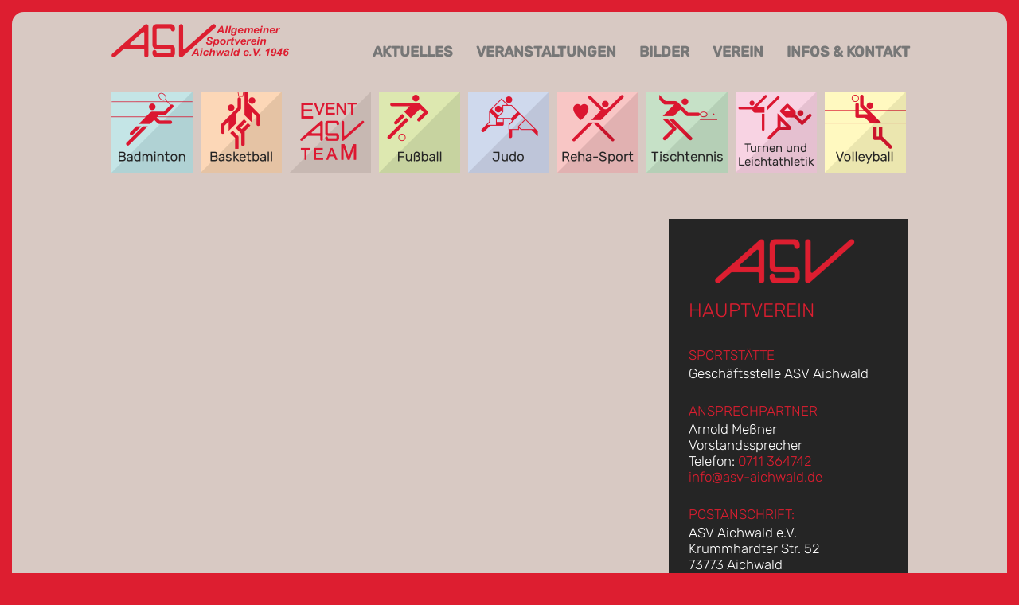

--- FILE ---
content_type: text/html; charset=UTF-8
request_url: https://www.asv-aichwald.de/event-team/
body_size: 11475
content:
<!DOCTYPE html>
<html lang="de">
<head>
	<meta charset="UTF-8" />
	<title>Event-Team | ASV-Aichwald</title>
	<script>document.documentElement.className += " js";</script>
	<script>
		var $sitetitle = "Event-Team";
	</script>
	<link rel="shortcut icon" href="https://www.asv-aichwald.de/wp-content/themes/asv-aichwald/img/favicon.ico" type="image/vnd.microsoft.icon" />
	<!-- <link href="https://fonts.googleapis.com/css?family=Gentium+Book+Basic:400i" rel="stylesheet"> -->
	<meta name="viewport" content="width=device-width, initial-scale=1">
	<meta name='robots' content='max-image-preview:large' />
<link rel='dns-prefetch' href='//www.asv-aichwald.de' />
<link rel="alternate" type="application/rss+xml" title="ASV-Aichwald &raquo; Feed" href="https://www.asv-aichwald.de/feed/" />
<link rel="alternate" type="application/rss+xml" title="ASV-Aichwald &raquo; Kommentar-Feed" href="https://www.asv-aichwald.de/comments/feed/" />
<script type="text/javascript">
window._wpemojiSettings = {"baseUrl":"https:\/\/s.w.org\/images\/core\/emoji\/14.0.0\/72x72\/","ext":".png","svgUrl":"https:\/\/s.w.org\/images\/core\/emoji\/14.0.0\/svg\/","svgExt":".svg","source":{"concatemoji":"https:\/\/www.asv-aichwald.de\/wp-includes\/js\/wp-emoji-release.min.js?ver=6.1.9"}};
/*! This file is auto-generated */
!function(e,a,t){var n,r,o,i=a.createElement("canvas"),p=i.getContext&&i.getContext("2d");function s(e,t){var a=String.fromCharCode,e=(p.clearRect(0,0,i.width,i.height),p.fillText(a.apply(this,e),0,0),i.toDataURL());return p.clearRect(0,0,i.width,i.height),p.fillText(a.apply(this,t),0,0),e===i.toDataURL()}function c(e){var t=a.createElement("script");t.src=e,t.defer=t.type="text/javascript",a.getElementsByTagName("head")[0].appendChild(t)}for(o=Array("flag","emoji"),t.supports={everything:!0,everythingExceptFlag:!0},r=0;r<o.length;r++)t.supports[o[r]]=function(e){if(p&&p.fillText)switch(p.textBaseline="top",p.font="600 32px Arial",e){case"flag":return s([127987,65039,8205,9895,65039],[127987,65039,8203,9895,65039])?!1:!s([55356,56826,55356,56819],[55356,56826,8203,55356,56819])&&!s([55356,57332,56128,56423,56128,56418,56128,56421,56128,56430,56128,56423,56128,56447],[55356,57332,8203,56128,56423,8203,56128,56418,8203,56128,56421,8203,56128,56430,8203,56128,56423,8203,56128,56447]);case"emoji":return!s([129777,127995,8205,129778,127999],[129777,127995,8203,129778,127999])}return!1}(o[r]),t.supports.everything=t.supports.everything&&t.supports[o[r]],"flag"!==o[r]&&(t.supports.everythingExceptFlag=t.supports.everythingExceptFlag&&t.supports[o[r]]);t.supports.everythingExceptFlag=t.supports.everythingExceptFlag&&!t.supports.flag,t.DOMReady=!1,t.readyCallback=function(){t.DOMReady=!0},t.supports.everything||(n=function(){t.readyCallback()},a.addEventListener?(a.addEventListener("DOMContentLoaded",n,!1),e.addEventListener("load",n,!1)):(e.attachEvent("onload",n),a.attachEvent("onreadystatechange",function(){"complete"===a.readyState&&t.readyCallback()})),(e=t.source||{}).concatemoji?c(e.concatemoji):e.wpemoji&&e.twemoji&&(c(e.twemoji),c(e.wpemoji)))}(window,document,window._wpemojiSettings);
</script>
<style type="text/css">
img.wp-smiley,
img.emoji {
	display: inline !important;
	border: none !important;
	box-shadow: none !important;
	height: 1em !important;
	width: 1em !important;
	margin: 0 0.07em !important;
	vertical-align: -0.1em !important;
	background: none !important;
	padding: 0 !important;
}
</style>
	<style id='wp-block-library-inline-css' type='text/css'>
:root{--wp-admin-theme-color:#007cba;--wp-admin-theme-color--rgb:0,124,186;--wp-admin-theme-color-darker-10:#006ba1;--wp-admin-theme-color-darker-10--rgb:0,107,161;--wp-admin-theme-color-darker-20:#005a87;--wp-admin-theme-color-darker-20--rgb:0,90,135;--wp-admin-border-width-focus:2px}@media (-webkit-min-device-pixel-ratio:2),(min-resolution:192dpi){:root{--wp-admin-border-width-focus:1.5px}}.wp-element-button{cursor:pointer}:root{--wp--preset--font-size--normal:16px;--wp--preset--font-size--huge:42px}:root .has-very-light-gray-background-color{background-color:#eee}:root .has-very-dark-gray-background-color{background-color:#313131}:root .has-very-light-gray-color{color:#eee}:root .has-very-dark-gray-color{color:#313131}:root .has-vivid-green-cyan-to-vivid-cyan-blue-gradient-background{background:linear-gradient(135deg,#00d084,#0693e3)}:root .has-purple-crush-gradient-background{background:linear-gradient(135deg,#34e2e4,#4721fb 50%,#ab1dfe)}:root .has-hazy-dawn-gradient-background{background:linear-gradient(135deg,#faaca8,#dad0ec)}:root .has-subdued-olive-gradient-background{background:linear-gradient(135deg,#fafae1,#67a671)}:root .has-atomic-cream-gradient-background{background:linear-gradient(135deg,#fdd79a,#004a59)}:root .has-nightshade-gradient-background{background:linear-gradient(135deg,#330968,#31cdcf)}:root .has-midnight-gradient-background{background:linear-gradient(135deg,#020381,#2874fc)}.has-regular-font-size{font-size:1em}.has-larger-font-size{font-size:2.625em}.has-normal-font-size{font-size:var(--wp--preset--font-size--normal)}.has-huge-font-size{font-size:var(--wp--preset--font-size--huge)}.has-text-align-center{text-align:center}.has-text-align-left{text-align:left}.has-text-align-right{text-align:right}#end-resizable-editor-section{display:none}.aligncenter{clear:both}.items-justified-left{justify-content:flex-start}.items-justified-center{justify-content:center}.items-justified-right{justify-content:flex-end}.items-justified-space-between{justify-content:space-between}.screen-reader-text{border:0;clip:rect(1px,1px,1px,1px);-webkit-clip-path:inset(50%);clip-path:inset(50%);height:1px;margin:-1px;overflow:hidden;padding:0;position:absolute;width:1px;word-wrap:normal!important}.screen-reader-text:focus{background-color:#ddd;clip:auto!important;-webkit-clip-path:none;clip-path:none;color:#444;display:block;font-size:1em;height:auto;left:5px;line-height:normal;padding:15px 23px 14px;text-decoration:none;top:5px;width:auto;z-index:100000}html :where(.has-border-color){border-style:solid}html :where([style*=border-top-color]){border-top-style:solid}html :where([style*=border-right-color]){border-right-style:solid}html :where([style*=border-bottom-color]){border-bottom-style:solid}html :where([style*=border-left-color]){border-left-style:solid}html :where([style*=border-width]){border-style:solid}html :where([style*=border-top-width]){border-top-style:solid}html :where([style*=border-right-width]){border-right-style:solid}html :where([style*=border-bottom-width]){border-bottom-style:solid}html :where([style*=border-left-width]){border-left-style:solid}html :where(img[class*=wp-image-]){height:auto;max-width:100%}figure{margin:0 0 1em}
</style>
<link rel='stylesheet' id='classic-theme-styles-css' href='https://www.asv-aichwald.de/wp-includes/css/classic-themes.min.css?ver=1' type='text/css' media='all' />
<link rel='stylesheet' id='wordpress-popular-posts-css-css' href='https://www.asv-aichwald.de/wp-content/plugins/wordpress-popular-posts/assets/css/wpp.css?ver=6.1.1' type='text/css' media='all' />
<link rel='stylesheet' id='kickstart-style-css' href='https://www.asv-aichwald.de/wp-content/themes/asv-aichwald/style.css?ver=6.1.9' type='text/css' media='all' />
<link rel='stylesheet' id='fancybox-css' href='https://www.asv-aichwald.de/wp-content/plugins/easy-fancybox/css/jquery.fancybox.min.css?ver=1.3.24' type='text/css' media='screen' />
<script type='application/json' id='wpp-json'>
{"sampling_active":0,"sampling_rate":100,"ajax_url":"https:\/\/www.asv-aichwald.de\/wp-json\/wordpress-popular-posts\/v1\/popular-posts","api_url":"https:\/\/www.asv-aichwald.de\/wp-json\/wordpress-popular-posts","ID":17,"token":"6a1a56f882","lang":0,"debug":0}
</script>
<script type='text/javascript' src='https://www.asv-aichwald.de/wp-content/plugins/wordpress-popular-posts/assets/js/wpp.min.js?ver=6.1.1' id='wpp-js-js'></script>
<script type='text/javascript' src='https://www.asv-aichwald.de/wp-content/themes/asv-aichwald/js/jquery-2.2.4.min.js?ver=2.2.4' id='jquery-js'></script>
<script type='text/javascript' src='https://www.asv-aichwald.de/wp-content/themes/asv-aichwald/js/domscript.js?ver=6.1.9' id='domscript-js'></script>
<script type='text/javascript' src='https://www.asv-aichwald.de/wp-content/themes/asv-aichwald/bootstrap/js/bootstrap.min.js?ver=6.1.9' id='bootstrap-js'></script>
<link rel="https://api.w.org/" href="https://www.asv-aichwald.de/wp-json/" /><link rel="alternate" type="application/json" href="https://www.asv-aichwald.de/wp-json/wp/v2/pages/17" /><link rel="EditURI" type="application/rsd+xml" title="RSD" href="https://www.asv-aichwald.de/xmlrpc.php?rsd" />
<link rel="wlwmanifest" type="application/wlwmanifest+xml" href="https://www.asv-aichwald.de/wp-includes/wlwmanifest.xml" />
<link rel="canonical" href="https://www.asv-aichwald.de/event-team/" />
<link rel='shortlink' href='https://www.asv-aichwald.de/?p=17' />
<link rel="alternate" type="application/json+oembed" href="https://www.asv-aichwald.de/wp-json/oembed/1.0/embed?url=https%3A%2F%2Fwww.asv-aichwald.de%2Fevent-team%2F" />
<link rel="alternate" type="text/xml+oembed" href="https://www.asv-aichwald.de/wp-json/oembed/1.0/embed?url=https%3A%2F%2Fwww.asv-aichwald.de%2Fevent-team%2F&#038;format=xml" />
            <style id="wpp-loading-animation-styles">@-webkit-keyframes bgslide{from{background-position-x:0}to{background-position-x:-200%}}@keyframes bgslide{from{background-position-x:0}to{background-position-x:-200%}}.wpp-widget-placeholder,.wpp-widget-block-placeholder{margin:0 auto;width:60px;height:3px;background:#dd3737;background:linear-gradient(90deg,#dd3737 0%,#571313 10%,#dd3737 100%);background-size:200% auto;border-radius:3px;-webkit-animation:bgslide 1s infinite linear;animation:bgslide 1s infinite linear}</style>
            <link rel="icon" href="https://www.asv-aichwald.de/wp-content/uploads/2022/10/cropped-favicon-neu-32x32.png" sizes="32x32" />
<link rel="icon" href="https://www.asv-aichwald.de/wp-content/uploads/2022/10/cropped-favicon-neu-192x192.png" sizes="192x192" />
<link rel="apple-touch-icon" href="https://www.asv-aichwald.de/wp-content/uploads/2022/10/cropped-favicon-neu-180x180.png" />
<meta name="msapplication-TileImage" content="https://www.asv-aichwald.de/wp-content/uploads/2022/10/cropped-favicon-neu-270x270.png" />
		<style type="text/css" id="wp-custom-css">
			  .content img {
        /* float: none !important; */
        /* margin-left: -15px !important; */
        /* width: 100%; */
        /* width: calc(100vw - 30px); */
        margin-right: 0;
        display: block;
        height: auto;
    }		</style>
		</head>



<body class="page-template page-template-page-abteilung page-template-page-abteilung-php page page-id-17 page-parent">
	<div class="wrapper" style="background-color: #d8c9c3">
	    <div class="navbar navbar-default navbar-static-top">
	        <div class="container">
	            <div class="navbar-header">
								<button class="navbar-toggler" type="button" data-toggle="collapse" data-target="#navbarSupportedContent" aria-controls="navbarSupportedContent" aria-expanded="false" aria-label="Toggle navigation">
									<span class="navbar-toggler-icon"></span>
								</button>
                <a class="navbar-brand" href="https://www.asv-aichwald.de"><span>ASV Aichwald</span></a>
								<div id="mobile-nav">
								<ul id="menu-meta" class="nav navbar-nav navbar-right"><li id="menu-item-34" class="menu-item menu-item-type-post_type menu-item-object-page menu-item-34"><a title="Aktuelles" href="https://www.asv-aichwald.de/aktuelles/">Aktuelles</a></li>
<li id="menu-item-33" class="menu-item menu-item-type-post_type menu-item-object-page menu-item-33"><a title="Veranstaltungen" href="https://www.asv-aichwald.de/veranstaltungen/">Veranstaltungen</a></li>
<li id="menu-item-32" class="menu-item menu-item-type-post_type menu-item-object-page menu-item-32"><a title="Bilder" href="https://www.asv-aichwald.de/bilder/">Bilder</a></li>
<li id="menu-item-69" class="menu-item menu-item-type-post_type menu-item-object-page menu-item-has-children menu-item-69 dropdown"><a title="Verein" href="#" data-toggle="dropdown" class="dropdown-toggle" aria-haspopup="true">Verein <span class="caret"></span></a>
<ul role="menu" class=" dropdown-menu">
	<li id="menu-item-117" class="menu-item menu-item-type-post_type menu-item-object-page menu-item-117"><a title="Vorstand und Abteilungsleiter" href="https://www.asv-aichwald.de/verein/vorstand-und-abteilungsleiter/">Vorstand und Abteilungsleiter</a></li>
	<li id="menu-item-116" class="menu-item menu-item-type-post_type menu-item-object-page menu-item-116"><a title="Abteilungen im Überblick" href="https://www.asv-aichwald.de/verein/abteilungen-im-ueberblick/">Abteilungen im Überblick</a></li>
	<li id="menu-item-115" class="menu-item menu-item-type-post_type menu-item-object-page menu-item-115"><a title="Historie" href="https://www.asv-aichwald.de/verein/historie/">Historie</a></li>
	<li id="menu-item-114" class="menu-item menu-item-type-post_type menu-item-object-page menu-item-114"><a title="Sponsoring" href="https://www.asv-aichwald.de/verein/sponsoring/">Sponsoring</a></li>
	<li id="menu-item-113" class="menu-item menu-item-type-post_type menu-item-object-page menu-item-113"><a title="Links zum Sport" href="https://www.asv-aichwald.de/verein/links-zum-sport/">Links zum Sport</a></li>
	<li id="menu-item-112" class="menu-item menu-item-type-post_type menu-item-object-page menu-item-112"><a title="Vereinsheim" href="https://www.asv-aichwald.de/verein/vereinsheim/">Vereinsheim</a></li>
</ul>
</li>
<li id="menu-item-70" class="menu-item menu-item-type-post_type menu-item-object-page menu-item-has-children menu-item-70 dropdown"><a title="Infos &#038; Kontakt" href="#" data-toggle="dropdown" class="dropdown-toggle" aria-haspopup="true">Infos &#038; Kontakt <span class="caret"></span></a>
<ul role="menu" class=" dropdown-menu">
	<li id="menu-item-239" class="menu-item menu-item-type-post_type menu-item-object-page menu-item-239"><a title="Geschäftstelle &#038; Ansprechpartner" href="https://www.asv-aichwald.de/infos-kontakt/geschaeftstelle/">Geschäftstelle &#038; Ansprechpartner</a></li>
	<li id="menu-item-330" class="menu-item menu-item-type-post_type menu-item-object-page menu-item-330"><a title="Mitgliedsbeiträge" href="https://www.asv-aichwald.de/infos-kontakt/mitgliedsbeitraege/">Mitgliedsbeiträge</a></li>
	<li id="menu-item-240" class="menu-item menu-item-type-post_type menu-item-object-page menu-item-240"><a title="Downloads" href="https://www.asv-aichwald.de/infos-kontakt/downloads/">Downloads</a></li>
	<li id="menu-item-241" class="menu-item menu-item-type-post_type menu-item-object-page menu-item-241"><a title="Sportstätten" href="https://www.asv-aichwald.de/?page_id=233">Sportstätten</a></li>
	<li id="menu-item-322" class="menu-item menu-item-type-post_type menu-item-object-page menu-item-322"><a title="Lageplan und Anfahrt" href="https://www.asv-aichwald.de/infos-kontakt/lageplan-und-anfahrt/">Lageplan und Anfahrt</a></li>
</ul>
</li>
</ul>								<ul id="menu-main" class="nav navbar-nav main_menu_mobile"><li id="menu-item-49" class="menu-item menu-item-type-post_type menu-item-object-page menu-item-has-children menu-item-49 dropdown"><a title="Badminton" style="background-image: url(&quot;https://www.asv-aichwald.de/wp-content/uploads/2018/08/badminton-2-102x102.png&quot;); background-color: #b0d2d4" pikto_retina="https://www.asv-aichwald.de/wp-content/uploads/2018/08/badminton-2.png" seccolor="#b0d2d4" href="#" data-toggle="dropdown" class="dropdown-toggle" aria-haspopup="true">Badminton <span class="caret"></span></a>
<ul role="menu" class=" dropdown-menu">
	<li id="menu-item-193" class="menu-item menu-item-type-post_type menu-item-object-page menu-item-193"><a title="Übersicht" href="https://www.asv-aichwald.de/badminton/uebersicht/">Übersicht</a></li>
	<li id="menu-item-194" class="menu-item menu-item-type-post_type menu-item-object-page menu-item-194"><a title="Aktuelles" href="https://www.asv-aichwald.de/badminton/aktuelle-berichte/">Aktuelles</a></li>
	<li id="menu-item-195" class="menu-item menu-item-type-post_type menu-item-object-page menu-item-195"><a title="Termine" href="https://www.asv-aichwald.de/badminton/termine/">Termine</a></li>
	<li id="menu-item-97" class="menu-item menu-item-type-post_type menu-item-object-page menu-item-97"><a title="Veranstaltungen" href="https://www.asv-aichwald.de/badminton/veranstaltungen/">Veranstaltungen</a></li>
	<li id="menu-item-1641" class="menu-item menu-item-type-post_type menu-item-object-page menu-item-1641"><a title="Bilder" href="https://www.asv-aichwald.de/badminton/bilder/">Bilder</a></li>
	<li id="menu-item-98" class="menu-item menu-item-type-post_type menu-item-object-page menu-item-98"><a title="Tipps" href="https://www.asv-aichwald.de/badminton/tipps-2/">Tipps</a></li>
	<li id="menu-item-99" class="menu-item menu-item-type-post_type menu-item-object-page menu-item-99"><a title="Links" href="https://www.asv-aichwald.de/badminton/weltrekord/">Links</a></li>
	<li id="menu-item-2289" class="menu-item menu-item-type-post_type menu-item-object-page menu-item-2289"><a title="Spielerbereich" href="https://www.asv-aichwald.de/badminton/spielerbereich/">Spielerbereich</a></li>
</ul>
</li>
<li id="menu-item-50" class="menu-item menu-item-type-post_type menu-item-object-page menu-item-has-children menu-item-50 dropdown"><a title="Basketball" style="background-image: url(&quot;https://www.asv-aichwald.de/wp-content/uploads/2018/08/basketball-2-102x102.png&quot;); background-color: #e5c3a4" pikto_retina="https://www.asv-aichwald.de/wp-content/uploads/2018/08/basketball-2.png" seccolor="#e5c3a4" href="#" data-toggle="dropdown" class="dropdown-toggle" aria-haspopup="true">Basketball <span class="caret"></span></a>
<ul role="menu" class=" dropdown-menu">
	<li id="menu-item-1070" class="menu-item menu-item-type-post_type menu-item-object-page menu-item-1070"><a title="Übersicht" href="https://www.asv-aichwald.de/basketball/uebersicht/">Übersicht</a></li>
	<li id="menu-item-1079" class="menu-item menu-item-type-post_type menu-item-object-page menu-item-1079"><a title="Aktuelle Berichte" href="https://www.asv-aichwald.de/basketball/aktuelle-berichte/">Aktuelle Berichte</a></li>
	<li id="menu-item-1069" class="menu-item menu-item-type-post_type menu-item-object-page menu-item-1069"><a title="Veranstaltungen" href="https://www.asv-aichwald.de/basketball/veranstaltungen/">Veranstaltungen</a></li>
	<li id="menu-item-1080" class="menu-item menu-item-type-custom menu-item-object-custom menu-item-1080"><a title="Zur Website der Kangoos" target="_blank" href="https://www.kangoos.de">Zur Website der Kangoos</a></li>
</ul>
</li>
<li id="menu-item-51" class="menu-item menu-item-type-post_type menu-item-object-page current-menu-item page_item page-item-17 current_page_item menu-item-has-children menu-item-51 dropdown active"><a title="Event-Team" style="background-image: url(&quot;https://www.asv-aichwald.de/wp-content/uploads/2018/08/event-102x102.png&quot;); background-color: #c7b8b2" pikto_retina="https://www.asv-aichwald.de/wp-content/uploads/2018/08/event.png" seccolor="#c7b8b2" href="#" data-toggle="dropdown" class="dropdown-toggle" aria-haspopup="true">Event-Team <span class="caret"></span></a>
<ul role="menu" class=" dropdown-menu">
	<li id="menu-item-196" class="menu-item menu-item-type-post_type menu-item-object-page menu-item-196"><a title="Übersicht" href="https://www.asv-aichwald.de/event-team/uebersicht/">Übersicht</a></li>
	<li id="menu-item-197" class="menu-item menu-item-type-post_type menu-item-object-page menu-item-197"><a title="Aktuelle Berichte" href="https://www.asv-aichwald.de/event-team/aktuelle-berichte/">Aktuelle Berichte</a></li>
	<li id="menu-item-198" class="menu-item menu-item-type-post_type menu-item-object-page menu-item-198"><a title="Veranstaltungen" href="https://www.asv-aichwald.de/event-team/veranstaltungen/">Veranstaltungen</a></li>
</ul>
</li>
<li id="menu-item-52" class="menu-item menu-item-type-post_type menu-item-object-page menu-item-52"><a title="Fußball" style="background-image: url(&quot;https://www.asv-aichwald.de/wp-content/uploads/2018/08/fussball-1-102x102.png&quot;); background-color: #c7d3a0" pikto_retina="https://www.asv-aichwald.de/wp-content/uploads/2018/08/fussball-1.png" seccolor="#c7d3a0" href="https://www.asv-aichwald.de/fussball/">Fußball</a></li>
<li id="menu-item-53" class="menu-item menu-item-type-post_type menu-item-object-page menu-item-has-children menu-item-53 dropdown"><a title="Judo" style="background-image: url(&quot;https://www.asv-aichwald.de/wp-content/uploads/2018/08/Judo-102x102.png&quot;); background-color: #bec5d9" pikto_retina="https://www.asv-aichwald.de/wp-content/uploads/2018/08/Judo.png" seccolor="#bec5d9" href="#" data-toggle="dropdown" class="dropdown-toggle" aria-haspopup="true">Judo <span class="caret"></span></a>
<ul role="menu" class=" dropdown-menu">
	<li id="menu-item-201" class="menu-item menu-item-type-post_type menu-item-object-page menu-item-201"><a title="Übersicht" href="https://www.asv-aichwald.de/judo/uebersicht/">Übersicht</a></li>
	<li id="menu-item-1809" class="menu-item menu-item-type-post_type menu-item-object-page menu-item-1809"><a title="Bilder" href="https://www.asv-aichwald.de/judo/bilder/">Bilder</a></li>
	<li id="menu-item-202" class="menu-item menu-item-type-post_type menu-item-object-page menu-item-202"><a title="Aktuelle Berichte" href="https://www.asv-aichwald.de/judo/aktuelle-berichte/">Aktuelle Berichte</a></li>
	<li id="menu-item-2405" class="menu-item menu-item-type-post_type menu-item-object-page menu-item-2405"><a title="Aikido" href="https://www.asv-aichwald.de/judo/aikido/">Aikido</a></li>
	<li id="menu-item-203" class="menu-item menu-item-type-post_type menu-item-object-page menu-item-203"><a title="Veranstaltungen / Termine" href="https://www.asv-aichwald.de/judo/veranstaltungen-termine/">Veranstaltungen / Termine</a></li>
</ul>
</li>
<li id="menu-item-54" class="menu-item menu-item-type-post_type menu-item-object-page menu-item-has-children menu-item-54 dropdown"><a title="Reha-Sport" style="background-image: url(&quot;https://www.asv-aichwald.de/wp-content/uploads/2018/08/herzsport-102x102.png&quot;); background-color: #e1b1b1" pikto_retina="https://www.asv-aichwald.de/wp-content/uploads/2018/08/herzsport.png" seccolor="#e1b1b1" href="#" data-toggle="dropdown" class="dropdown-toggle" aria-haspopup="true">Reha-Sport <span class="caret"></span></a>
<ul role="menu" class=" dropdown-menu">
	<li id="menu-item-204" class="menu-item menu-item-type-post_type menu-item-object-page menu-item-204"><a title="Übersicht" href="https://www.asv-aichwald.de/reha-sport/uebersicht/">Übersicht</a></li>
	<li id="menu-item-205" class="menu-item menu-item-type-post_type menu-item-object-page menu-item-205"><a title="Aktuelle Berichte" href="https://www.asv-aichwald.de/reha-sport/aktuelle-berichte/">Aktuelle Berichte</a></li>
	<li id="menu-item-206" class="menu-item menu-item-type-post_type menu-item-object-page menu-item-206"><a title="Downloads" href="https://www.asv-aichwald.de/reha-sport/downloads/">Downloads</a></li>
	<li id="menu-item-207" class="menu-item menu-item-type-post_type menu-item-object-page menu-item-207"><a title="Termine für Versammlungen, Stammtische usw." href="https://www.asv-aichwald.de/reha-sport/abteilungsversammlungen/">Termine für Versammlungen, Stammtische usw.</a></li>
	<li id="menu-item-208" class="menu-item menu-item-type-post_type menu-item-object-page menu-item-208"><a title="Vortragsabende" href="https://www.asv-aichwald.de/reha-sport/vortragsabende/">Vortragsabende</a></li>
	<li id="menu-item-209" class="menu-item menu-item-type-post_type menu-item-object-page menu-item-209"><a title="Ausflüge" href="https://www.asv-aichwald.de/reha-sport/ausfluege/">Ausflüge</a></li>
	<li id="menu-item-210" class="menu-item menu-item-type-post_type menu-item-object-page menu-item-210"><a title="Bilder" href="https://www.asv-aichwald.de/reha-sport/bilder/">Bilder</a></li>
</ul>
</li>
<li id="menu-item-55" class="menu-item menu-item-type-post_type menu-item-object-page menu-item-has-children menu-item-55 dropdown"><a title="Tischtennis" style="background-image: url(&quot;https://www.asv-aichwald.de/wp-content/uploads/2018/08/TT-102x102.png&quot;); background-color: #b5cfb6" pikto_retina="https://www.asv-aichwald.de/wp-content/uploads/2018/08/TT.png" seccolor="#b5cfb6" href="#" data-toggle="dropdown" class="dropdown-toggle" aria-haspopup="true">Tischtennis <span class="caret"></span></a>
<ul role="menu" class=" dropdown-menu">
	<li id="menu-item-211" class="menu-item menu-item-type-post_type menu-item-object-page menu-item-211"><a title="Übersicht" href="https://www.asv-aichwald.de/tischtennis/uebersicht/">Übersicht</a></li>
	<li id="menu-item-212" class="menu-item menu-item-type-post_type menu-item-object-page menu-item-212"><a title="Aktuelle Berichte" href="https://www.asv-aichwald.de/tischtennis/aktuelle-berichte/">Aktuelle Berichte</a></li>
	<li id="menu-item-213" class="menu-item menu-item-type-post_type menu-item-object-page menu-item-213"><a title="Mannschaften" href="https://www.asv-aichwald.de/?page_id=141">Mannschaften</a></li>
	<li id="menu-item-214" class="menu-item menu-item-type-post_type menu-item-object-page menu-item-214"><a title="Spielbetrieb" href="https://www.asv-aichwald.de/tischtennis/spielbetrieb/">Spielbetrieb</a></li>
	<li id="menu-item-215" class="menu-item menu-item-type-post_type menu-item-object-page menu-item-215"><a title="Training" href="https://www.asv-aichwald.de/tischtennis/training/">Training</a></li>
	<li id="menu-item-216" class="menu-item menu-item-type-post_type menu-item-object-page menu-item-216"><a title="Turniere" href="https://www.asv-aichwald.de/tischtennis/turniere/">Turniere</a></li>
	<li id="menu-item-217" class="menu-item menu-item-type-post_type menu-item-object-page menu-item-217"><a title="Veranstaltungen" href="https://www.asv-aichwald.de/tischtennis/veranstaltungen/">Veranstaltungen</a></li>
	<li id="menu-item-218" class="menu-item menu-item-type-post_type menu-item-object-page menu-item-218"><a title="Service/Downloads" href="https://www.asv-aichwald.de/tischtennis/servicedownloads/">Service/Downloads</a></li>
</ul>
</li>
<li id="menu-item-56" class="menu-item menu-item-type-post_type menu-item-object-page menu-item-has-children menu-item-56 dropdown"><a title="Turnen und Leichtathletik" style="background-image: url(&quot;https://www.asv-aichwald.de/wp-content/uploads/2018/08/TundL-102x102.png&quot;); background-color: #e5c0d0" pikto_retina="https://www.asv-aichwald.de/wp-content/uploads/2018/08/TundL.png" seccolor="#e5c0d0" href="#" data-toggle="dropdown" class="dropdown-toggle" aria-haspopup="true">Turnen und Leichtathletik <span class="caret"></span></a>
<ul role="menu" class=" dropdown-menu">
	<li id="menu-item-219" class="menu-item menu-item-type-post_type menu-item-object-page menu-item-219"><a title="Übersicht" href="https://www.asv-aichwald.de/turnen-und-leichtathletik/uebersicht-7/">Übersicht</a></li>
	<li id="menu-item-4131" class="menu-item menu-item-type-post_type menu-item-object-page menu-item-4131"><a title="Aktuelle Berichte" href="https://www.asv-aichwald.de/turnen-und-leichtathletik/aktuelle-berichte/">Aktuelle Berichte</a></li>
	<li id="menu-item-221" class="menu-item menu-item-type-post_type menu-item-object-page menu-item-221"><a title="Veranstaltungen" href="https://www.asv-aichwald.de/turnen-und-leichtathletik/veranstaltungen/">Veranstaltungen</a></li>
	<li id="menu-item-222" class="menu-item menu-item-type-post_type menu-item-object-page menu-item-222"><a title="Kinderturnen" href="https://www.asv-aichwald.de/turnen-und-leichtathletik/turnen/">Kinderturnen</a></li>
	<li id="menu-item-2848" class="menu-item menu-item-type-post_type menu-item-object-page menu-item-2848"><a title="Leistungsturnen" href="https://www.asv-aichwald.de/turnen-und-leichtathletik/leistungsturnen/">Leistungsturnen</a></li>
	<li id="menu-item-223" class="menu-item menu-item-type-post_type menu-item-object-page menu-item-223"><a title="Leichtathletik" href="https://www.asv-aichwald.de/turnen-und-leichtathletik/leichtathletik/">Leichtathletik</a></li>
	<li id="menu-item-224" class="menu-item menu-item-type-post_type menu-item-object-page menu-item-224"><a title="Jedermann" href="https://www.asv-aichwald.de/turnen-und-leichtathletik/tanzen/">Jedermann</a></li>
	<li id="menu-item-225" class="menu-item menu-item-type-post_type menu-item-object-page menu-item-225"><a title="Fitness" href="https://www.asv-aichwald.de/turnen-und-leichtathletik/fitness/">Fitness</a></li>
	<li id="menu-item-3471" class="menu-item menu-item-type-post_type menu-item-object-page menu-item-3471"><a title="Walking/ Nordic Walking" href="https://www.asv-aichwald.de/turnen-und-leichtathletik/walking-nordic-walking/">Walking/ Nordic Walking</a></li>
</ul>
</li>
<li id="menu-item-57" class="menu-item menu-item-type-post_type menu-item-object-page menu-item-has-children menu-item-57 dropdown"><a title="Volleyball" style="background-image: url(&quot;https://www.asv-aichwald.de/wp-content/uploads/2018/08/Volleyball-102x102.png&quot;); background-color: #ebe6af" pikto_retina="https://www.asv-aichwald.de/wp-content/uploads/2018/08/Volleyball.png" seccolor="#ebe6af" href="#" data-toggle="dropdown" class="dropdown-toggle" aria-haspopup="true">Volleyball <span class="caret"></span></a>
<ul role="menu" class=" dropdown-menu">
	<li id="menu-item-878" class="menu-item menu-item-type-post_type menu-item-object-page menu-item-878"><a title="Übersicht" href="https://www.asv-aichwald.de/volleyball/uebersicht/">Übersicht</a></li>
	<li id="menu-item-4135" class="menu-item menu-item-type-post_type menu-item-object-page menu-item-4135"><a title="Aktuelle Berichte" href="https://www.asv-aichwald.de/volleyball/aktuelle-berichte/">Aktuelle Berichte</a></li>
	<li id="menu-item-881" class="menu-item menu-item-type-post_type menu-item-object-page menu-item-881"><a title="Veranstaltungen" href="https://www.asv-aichwald.de/volleyball/veranstaltungen/">Veranstaltungen</a></li>
	<li id="menu-item-880" class="menu-item menu-item-type-post_type menu-item-object-page menu-item-880"><a title="Bilder" href="https://www.asv-aichwald.de/volleyball/bilder/">Bilder</a></li>
</ul>
</li>
</ul>								</div>
	            </div>
	            <div class="collapse navbar-collapse" id="navbar-ex-collapse">
								<ul id="menu-main-1" class="nav navbar-nav main_menu"><li class="menu-item menu-item-type-post_type menu-item-object-page menu-item-has-children menu-item-49 dropdown"><a title="Badminton" style="background-image: url(&quot;https://www.asv-aichwald.de/wp-content/uploads/2018/08/badminton-1-102x102.png&quot;)" pikto_retina="https://www.asv-aichwald.de/wp-content/uploads/2018/08/badminton-1.png" seccolor="#b0d2d4" href="#" data-toggle="dropdown" class="dropdown-toggle" aria-haspopup="true">Badminton <span class="caret"></span></a>
<ul role="menu" class=" dropdown-menu">
	<li class="menu-item menu-item-type-post_type menu-item-object-page menu-item-193"><a title="Übersicht" href="https://www.asv-aichwald.de/badminton/uebersicht/">Übersicht</a></li>
	<li class="menu-item menu-item-type-post_type menu-item-object-page menu-item-194"><a title="Aktuelles" href="https://www.asv-aichwald.de/badminton/aktuelle-berichte/">Aktuelles</a></li>
	<li class="menu-item menu-item-type-post_type menu-item-object-page menu-item-195"><a title="Termine" href="https://www.asv-aichwald.de/badminton/termine/">Termine</a></li>
	<li class="menu-item menu-item-type-post_type menu-item-object-page menu-item-97"><a title="Veranstaltungen" href="https://www.asv-aichwald.de/badminton/veranstaltungen/">Veranstaltungen</a></li>
	<li class="menu-item menu-item-type-post_type menu-item-object-page menu-item-1641"><a title="Bilder" href="https://www.asv-aichwald.de/badminton/bilder/">Bilder</a></li>
	<li class="menu-item menu-item-type-post_type menu-item-object-page menu-item-98"><a title="Tipps" href="https://www.asv-aichwald.de/badminton/tipps-2/">Tipps</a></li>
	<li class="menu-item menu-item-type-post_type menu-item-object-page menu-item-99"><a title="Links" href="https://www.asv-aichwald.de/badminton/weltrekord/">Links</a></li>
	<li class="menu-item menu-item-type-post_type menu-item-object-page menu-item-2289"><a title="Spielerbereich" href="https://www.asv-aichwald.de/badminton/spielerbereich/">Spielerbereich</a></li>
</ul>
</li>
<li class="menu-item menu-item-type-post_type menu-item-object-page menu-item-has-children menu-item-50 dropdown"><a title="Basketball" style="background-image: url(&quot;https://www.asv-aichwald.de/wp-content/uploads/2018/08/basketball-1-102x102.png&quot;)" pikto_retina="https://www.asv-aichwald.de/wp-content/uploads/2018/08/basketball-1.png" seccolor="#e5c3a4" href="#" data-toggle="dropdown" class="dropdown-toggle" aria-haspopup="true">Basketball <span class="caret"></span></a>
<ul role="menu" class=" dropdown-menu">
	<li class="menu-item menu-item-type-post_type menu-item-object-page menu-item-1070"><a title="Übersicht" href="https://www.asv-aichwald.de/basketball/uebersicht/">Übersicht</a></li>
	<li class="menu-item menu-item-type-post_type menu-item-object-page menu-item-1079"><a title="Aktuelle Berichte" href="https://www.asv-aichwald.de/basketball/aktuelle-berichte/">Aktuelle Berichte</a></li>
	<li class="menu-item menu-item-type-post_type menu-item-object-page menu-item-1069"><a title="Veranstaltungen" href="https://www.asv-aichwald.de/basketball/veranstaltungen/">Veranstaltungen</a></li>
	<li class="menu-item menu-item-type-custom menu-item-object-custom menu-item-1080"><a title="Zur Website der Kangoos" target="_blank" href="https://www.kangoos.de">Zur Website der Kangoos</a></li>
</ul>
</li>
<li class="menu-item menu-item-type-post_type menu-item-object-page current-menu-item page_item page-item-17 current_page_item menu-item-has-children menu-item-51 dropdown active"><a title="Event-Team" style="background-image: url(&quot;https://www.asv-aichwald.de/wp-content/uploads/2018/08/eventteam-102x102.png&quot;)" pikto_retina="https://www.asv-aichwald.de/wp-content/uploads/2018/08/eventteam.png" seccolor="#c7b8b2" href="#" data-toggle="dropdown" class="dropdown-toggle" aria-haspopup="true">Event-Team <span class="caret"></span></a>
<ul role="menu" class=" dropdown-menu">
	<li class="menu-item menu-item-type-post_type menu-item-object-page menu-item-196"><a title="Übersicht" href="https://www.asv-aichwald.de/event-team/uebersicht/">Übersicht</a></li>
	<li class="menu-item menu-item-type-post_type menu-item-object-page menu-item-197"><a title="Aktuelle Berichte" href="https://www.asv-aichwald.de/event-team/aktuelle-berichte/">Aktuelle Berichte</a></li>
	<li class="menu-item menu-item-type-post_type menu-item-object-page menu-item-198"><a title="Veranstaltungen" href="https://www.asv-aichwald.de/event-team/veranstaltungen/">Veranstaltungen</a></li>
</ul>
</li>
<li class="menu-item menu-item-type-post_type menu-item-object-page menu-item-52"><a title="Fußball" style="background-image: url(&quot;https://www.asv-aichwald.de/wp-content/uploads/2018/08/fussball-102x102.png&quot;)" pikto_retina="https://www.asv-aichwald.de/wp-content/uploads/2018/08/fussball.png" seccolor="#c7d3a0" href="https://www.asv-aichwald.de/fussball/">Fußball</a></li>
<li class="menu-item menu-item-type-post_type menu-item-object-page menu-item-has-children menu-item-53 dropdown"><a title="Judo" style="background-image: url(&quot;https://www.asv-aichwald.de/wp-content/uploads/2018/08/judo-102x102.png&quot;)" pikto_retina="https://www.asv-aichwald.de/wp-content/uploads/2018/08/judo.png" seccolor="#bec5d9" href="#" data-toggle="dropdown" class="dropdown-toggle" aria-haspopup="true">Judo <span class="caret"></span></a>
<ul role="menu" class=" dropdown-menu">
	<li class="menu-item menu-item-type-post_type menu-item-object-page menu-item-201"><a title="Übersicht" href="https://www.asv-aichwald.de/judo/uebersicht/">Übersicht</a></li>
	<li class="menu-item menu-item-type-post_type menu-item-object-page menu-item-1809"><a title="Bilder" href="https://www.asv-aichwald.de/judo/bilder/">Bilder</a></li>
	<li class="menu-item menu-item-type-post_type menu-item-object-page menu-item-202"><a title="Aktuelle Berichte" href="https://www.asv-aichwald.de/judo/aktuelle-berichte/">Aktuelle Berichte</a></li>
	<li class="menu-item menu-item-type-post_type menu-item-object-page menu-item-2405"><a title="Aikido" href="https://www.asv-aichwald.de/judo/aikido/">Aikido</a></li>
	<li class="menu-item menu-item-type-post_type menu-item-object-page menu-item-203"><a title="Veranstaltungen / Termine" href="https://www.asv-aichwald.de/judo/veranstaltungen-termine/">Veranstaltungen / Termine</a></li>
</ul>
</li>
<li class="menu-item menu-item-type-post_type menu-item-object-page menu-item-has-children menu-item-54 dropdown"><a title="Reha-Sport" style="background-image: url(&quot;https://www.asv-aichwald.de/wp-content/uploads/2018/08/rehasport-102x102.png&quot;)" pikto_retina="https://www.asv-aichwald.de/wp-content/uploads/2018/08/rehasport.png" seccolor="#e1b1b1" href="#" data-toggle="dropdown" class="dropdown-toggle" aria-haspopup="true">Reha-Sport <span class="caret"></span></a>
<ul role="menu" class=" dropdown-menu">
	<li class="menu-item menu-item-type-post_type menu-item-object-page menu-item-204"><a title="Übersicht" href="https://www.asv-aichwald.de/reha-sport/uebersicht/">Übersicht</a></li>
	<li class="menu-item menu-item-type-post_type menu-item-object-page menu-item-205"><a title="Aktuelle Berichte" href="https://www.asv-aichwald.de/reha-sport/aktuelle-berichte/">Aktuelle Berichte</a></li>
	<li class="menu-item menu-item-type-post_type menu-item-object-page menu-item-206"><a title="Downloads" href="https://www.asv-aichwald.de/reha-sport/downloads/">Downloads</a></li>
	<li class="menu-item menu-item-type-post_type menu-item-object-page menu-item-207"><a title="Termine für Versammlungen, Stammtische usw." href="https://www.asv-aichwald.de/reha-sport/abteilungsversammlungen/">Termine für Versammlungen, Stammtische usw.</a></li>
	<li class="menu-item menu-item-type-post_type menu-item-object-page menu-item-208"><a title="Vortragsabende" href="https://www.asv-aichwald.de/reha-sport/vortragsabende/">Vortragsabende</a></li>
	<li class="menu-item menu-item-type-post_type menu-item-object-page menu-item-209"><a title="Ausflüge" href="https://www.asv-aichwald.de/reha-sport/ausfluege/">Ausflüge</a></li>
	<li class="menu-item menu-item-type-post_type menu-item-object-page menu-item-210"><a title="Bilder" href="https://www.asv-aichwald.de/reha-sport/bilder/">Bilder</a></li>
</ul>
</li>
<li class="menu-item menu-item-type-post_type menu-item-object-page menu-item-has-children menu-item-55 dropdown"><a title="Tischtennis" style="background-image: url(&quot;https://www.asv-aichwald.de/wp-content/uploads/2018/08/tischtennis-102x102.png&quot;)" pikto_retina="https://www.asv-aichwald.de/wp-content/uploads/2018/08/tischtennis.png" seccolor="#b5cfb6" href="#" data-toggle="dropdown" class="dropdown-toggle" aria-haspopup="true">Tischtennis <span class="caret"></span></a>
<ul role="menu" class=" dropdown-menu">
	<li class="menu-item menu-item-type-post_type menu-item-object-page menu-item-211"><a title="Übersicht" href="https://www.asv-aichwald.de/tischtennis/uebersicht/">Übersicht</a></li>
	<li class="menu-item menu-item-type-post_type menu-item-object-page menu-item-212"><a title="Aktuelle Berichte" href="https://www.asv-aichwald.de/tischtennis/aktuelle-berichte/">Aktuelle Berichte</a></li>
	<li class="menu-item menu-item-type-post_type menu-item-object-page menu-item-213"><a title="Mannschaften" href="https://www.asv-aichwald.de/?page_id=141">Mannschaften</a></li>
	<li class="menu-item menu-item-type-post_type menu-item-object-page menu-item-214"><a title="Spielbetrieb" href="https://www.asv-aichwald.de/tischtennis/spielbetrieb/">Spielbetrieb</a></li>
	<li class="menu-item menu-item-type-post_type menu-item-object-page menu-item-215"><a title="Training" href="https://www.asv-aichwald.de/tischtennis/training/">Training</a></li>
	<li class="menu-item menu-item-type-post_type menu-item-object-page menu-item-216"><a title="Turniere" href="https://www.asv-aichwald.de/tischtennis/turniere/">Turniere</a></li>
	<li class="menu-item menu-item-type-post_type menu-item-object-page menu-item-217"><a title="Veranstaltungen" href="https://www.asv-aichwald.de/tischtennis/veranstaltungen/">Veranstaltungen</a></li>
	<li class="menu-item menu-item-type-post_type menu-item-object-page menu-item-218"><a title="Service/Downloads" href="https://www.asv-aichwald.de/tischtennis/servicedownloads/">Service/Downloads</a></li>
</ul>
</li>
<li class="menu-item menu-item-type-post_type menu-item-object-page menu-item-has-children menu-item-56 dropdown"><a title="Turnen und Leichtathletik" style="background-image: url(&quot;https://www.asv-aichwald.de/wp-content/uploads/2018/08/tul-102x102.png&quot;)" pikto_retina="https://www.asv-aichwald.de/wp-content/uploads/2018/08/tul.png" seccolor="#e5c0d0" href="#" data-toggle="dropdown" class="dropdown-toggle" aria-haspopup="true">Turnen und Leichtathletik <span class="caret"></span></a>
<ul role="menu" class=" dropdown-menu">
	<li class="menu-item menu-item-type-post_type menu-item-object-page menu-item-219"><a title="Übersicht" href="https://www.asv-aichwald.de/turnen-und-leichtathletik/uebersicht-7/">Übersicht</a></li>
	<li class="menu-item menu-item-type-post_type menu-item-object-page menu-item-4131"><a title="Aktuelle Berichte" href="https://www.asv-aichwald.de/turnen-und-leichtathletik/aktuelle-berichte/">Aktuelle Berichte</a></li>
	<li class="menu-item menu-item-type-post_type menu-item-object-page menu-item-221"><a title="Veranstaltungen" href="https://www.asv-aichwald.de/turnen-und-leichtathletik/veranstaltungen/">Veranstaltungen</a></li>
	<li class="menu-item menu-item-type-post_type menu-item-object-page menu-item-222"><a title="Kinderturnen" href="https://www.asv-aichwald.de/turnen-und-leichtathletik/turnen/">Kinderturnen</a></li>
	<li class="menu-item menu-item-type-post_type menu-item-object-page menu-item-2848"><a title="Leistungsturnen" href="https://www.asv-aichwald.de/turnen-und-leichtathletik/leistungsturnen/">Leistungsturnen</a></li>
	<li class="menu-item menu-item-type-post_type menu-item-object-page menu-item-223"><a title="Leichtathletik" href="https://www.asv-aichwald.de/turnen-und-leichtathletik/leichtathletik/">Leichtathletik</a></li>
	<li class="menu-item menu-item-type-post_type menu-item-object-page menu-item-224"><a title="Jedermann" href="https://www.asv-aichwald.de/turnen-und-leichtathletik/tanzen/">Jedermann</a></li>
	<li class="menu-item menu-item-type-post_type menu-item-object-page menu-item-225"><a title="Fitness" href="https://www.asv-aichwald.de/turnen-und-leichtathletik/fitness/">Fitness</a></li>
	<li class="menu-item menu-item-type-post_type menu-item-object-page menu-item-3471"><a title="Walking/ Nordic Walking" href="https://www.asv-aichwald.de/turnen-und-leichtathletik/walking-nordic-walking/">Walking/ Nordic Walking</a></li>
</ul>
</li>
<li class="menu-item menu-item-type-post_type menu-item-object-page menu-item-has-children menu-item-57 dropdown"><a title="Volleyball" style="background-image: url(&quot;https://www.asv-aichwald.de/wp-content/uploads/2018/08/volleyball-102x102.png&quot;)" pikto_retina="https://www.asv-aichwald.de/wp-content/uploads/2018/08/volleyball.png" seccolor="#ebe6af" href="#" data-toggle="dropdown" class="dropdown-toggle" aria-haspopup="true">Volleyball <span class="caret"></span></a>
<ul role="menu" class=" dropdown-menu">
	<li class="menu-item menu-item-type-post_type menu-item-object-page menu-item-878"><a title="Übersicht" href="https://www.asv-aichwald.de/volleyball/uebersicht/">Übersicht</a></li>
	<li class="menu-item menu-item-type-post_type menu-item-object-page menu-item-4135"><a title="Aktuelle Berichte" href="https://www.asv-aichwald.de/volleyball/aktuelle-berichte/">Aktuelle Berichte</a></li>
	<li class="menu-item menu-item-type-post_type menu-item-object-page menu-item-881"><a title="Veranstaltungen" href="https://www.asv-aichwald.de/volleyball/veranstaltungen/">Veranstaltungen</a></li>
	<li class="menu-item menu-item-type-post_type menu-item-object-page menu-item-880"><a title="Bilder" href="https://www.asv-aichwald.de/volleyball/bilder/">Bilder</a></li>
</ul>
</li>
</ul>	            </div>
	        </div>
	    </div>
			<div class="">
			</div>

<!-- Begin page content -->

<div class="section main">
	<div class="container">
		<div class="sidebar start">
			<div class="widget-content"><div class='pikto'><img src=https://www.asv-aichwald.de/wp-content/uploads/2018/09/sidebar-asv.png></div><h1>Hauptverein</h1><div class='downloads'></div><h2 style='color: ;'>Sportst&auml;tte</h3><p>Geschäftsstelle ASV Aichwald</p><h2 style='color: ;'>Ansprechpartner</h3><p>Arnold Meßner Vorstandssprecher<br>Telefon: <a href='tel:+49711364742'>0711 364742</a><br><a href='mailto:info@asv-aichwald.de'>info@asv-aichwald.de</a></p><p><h2>Postanschrift:</h2>
<p>ASV Aichwald e.V.<br />
Krummhardter Str. 52<br />
73773 Aichwald</p>
<h2>Geschäftsstelle:</h2>
<p>Krummhardter Str. 52<br />
73773 Aichwald<br />
Telefon: 0711 36 47 42<br />
Fax: 0711 540 33 05</p>
<p><strong>Öffnungszeiten Geschäftsstelle:</strong></p>
<p>Dienstag  von 16:30 Uhr bis 18:30 Uhr<br />
Mittwoch von 10:00 Uhr bis 11:30 Uhr</p>
<hr />
<h2><strong>Sport im Hauptverein:</strong></h2>
<p><strong>Bodycross Training für Männer und Frauen</strong><br />
Mittwoch: 20:00 bis 21:30 Uhr  neue Sporthalle<br />
Trainer: Jürgen Hanke Tel. 0711/363309</p>
<hr />
</p></div><div class="widget-content"><h3 class="widget-title">Die nächsten Veranstaltungen</h3><ul class="veranstaltungen-listing"><li>
						<span class="veranstaltungen-sidebar-date">24.01.26, 09:00 Uhr</span>
						<span class="veranstaltungen-sidebar-abteilung"></span>
						<span class="veranstaltungen-sidebar-title">Fußball Jugendturnier</span>
            <a href="https://www.google.com/maps/place/48%C2%B045'34.2%22N+9%C2%B023'05.1%22E/@48.759491,9.38364,18z/data=!3m1!4b1!4m14!1m7!3m6!1s0x4799c75fa10f47c1:0x7889ee6247c6378e!2sAichwald!3b1!8m2!3d48.7617612!4d9.3889875!3m5!1s0x0:0x0!7e2!8m2!3d48.7594914!4d9.384737" target="_blank" title="Veranstaltungsort auf Google Maps"><div class="veranstaltungen-sidebar-veranstaltungsort-icon"></div><span class="veranstaltungen-sidebar-veranstaltungsort">Neue Sporthalle</span></a>
					</li><li>
						<span class="veranstaltungen-sidebar-date">25.01.26, 19:30 Uhr</span>
						<span class="veranstaltungen-sidebar-abteilung"></span>
						<span class="veranstaltungen-sidebar-title">kangoos Herren – PKF Titans Stuttgart 4</span>
            <a href="https://goo.gl/maps/T2vTX9b8BYQTHLF38" target="_blank" title="Veranstaltungsort auf Google Maps"><div class="veranstaltungen-sidebar-veranstaltungsort-icon"></div><span class="veranstaltungen-sidebar-veranstaltungsort">Alte Sporthalle</span></a>
					</li><li>
						<span class="veranstaltungen-sidebar-date">01.02.26, 16:00 Uhr</span>
						<span class="veranstaltungen-sidebar-abteilung"></span>
						<span class="veranstaltungen-sidebar-title">kangoos Herren – Croatia Stuttgart 3</span>
            <a href="https://www.google.com/maps/place/48%C2%B045'34.2%22N+9%C2%B023'05.1%22E/@48.759491,9.38364,18z/data=!3m1!4b1!4m14!1m7!3m6!1s0x4799c75fa10f47c1:0x7889ee6247c6378e!2sAichwald!3b1!8m2!3d48.7617612!4d9.3889875!3m5!1s0x0:0x0!7e2!8m2!3d48.7594914!4d9.384737" target="_blank" title="Veranstaltungsort auf Google Maps"><div class="veranstaltungen-sidebar-veranstaltungsort-icon"></div><span class="veranstaltungen-sidebar-veranstaltungsort">Neue Sporthalle</span></a>
					</li></ul></div>		</div>
		<div class="content width_sidebar">
					</div>
	</div>
</div>
	</div>
	<footer class="section footer-nav">
			<div class="container">
					<div class="row">
							<div class="col-md-6 text-left">
									ASV Aichwald e.V. 1946<div class="space first"></div>Tel.: <a href="tel:+49711364742">0711-364742</a><div class="space"></div><a href="mailto:info@asv-aichwald.de">info@asv-aichwald.de</a>
							</div>
							<div class="col-md-6 text-right">
								<ul id="menu-footer" class="nav nav-pills"><li id="menu-item-66" class="menu-item menu-item-type-post_type menu-item-object-page menu-item-66"><a title="Sitemap" href="https://www.asv-aichwald.de/sitemap/">Sitemap</a></li>
<li id="menu-item-65" class="menu-item menu-item-type-post_type menu-item-object-page menu-item-65"><a title="Impressum" href="https://www.asv-aichwald.de/impressum/">Impressum</a></li>
<li id="menu-item-64" class="menu-item menu-item-type-post_type menu-item-object-page menu-item-64"><a title="Datenschutz" href="https://www.asv-aichwald.de/datenschutz/">Datenschutz</a></li>
</ul>							</div>
					</div>
			</div>
	</footer>

	<style id='global-styles-inline-css' type='text/css'>
body{--wp--preset--color--black: #000000;--wp--preset--color--cyan-bluish-gray: #abb8c3;--wp--preset--color--white: #ffffff;--wp--preset--color--pale-pink: #f78da7;--wp--preset--color--vivid-red: #cf2e2e;--wp--preset--color--luminous-vivid-orange: #ff6900;--wp--preset--color--luminous-vivid-amber: #fcb900;--wp--preset--color--light-green-cyan: #7bdcb5;--wp--preset--color--vivid-green-cyan: #00d084;--wp--preset--color--pale-cyan-blue: #8ed1fc;--wp--preset--color--vivid-cyan-blue: #0693e3;--wp--preset--color--vivid-purple: #9b51e0;--wp--preset--gradient--vivid-cyan-blue-to-vivid-purple: linear-gradient(135deg,rgba(6,147,227,1) 0%,rgb(155,81,224) 100%);--wp--preset--gradient--light-green-cyan-to-vivid-green-cyan: linear-gradient(135deg,rgb(122,220,180) 0%,rgb(0,208,130) 100%);--wp--preset--gradient--luminous-vivid-amber-to-luminous-vivid-orange: linear-gradient(135deg,rgba(252,185,0,1) 0%,rgba(255,105,0,1) 100%);--wp--preset--gradient--luminous-vivid-orange-to-vivid-red: linear-gradient(135deg,rgba(255,105,0,1) 0%,rgb(207,46,46) 100%);--wp--preset--gradient--very-light-gray-to-cyan-bluish-gray: linear-gradient(135deg,rgb(238,238,238) 0%,rgb(169,184,195) 100%);--wp--preset--gradient--cool-to-warm-spectrum: linear-gradient(135deg,rgb(74,234,220) 0%,rgb(151,120,209) 20%,rgb(207,42,186) 40%,rgb(238,44,130) 60%,rgb(251,105,98) 80%,rgb(254,248,76) 100%);--wp--preset--gradient--blush-light-purple: linear-gradient(135deg,rgb(255,206,236) 0%,rgb(152,150,240) 100%);--wp--preset--gradient--blush-bordeaux: linear-gradient(135deg,rgb(254,205,165) 0%,rgb(254,45,45) 50%,rgb(107,0,62) 100%);--wp--preset--gradient--luminous-dusk: linear-gradient(135deg,rgb(255,203,112) 0%,rgb(199,81,192) 50%,rgb(65,88,208) 100%);--wp--preset--gradient--pale-ocean: linear-gradient(135deg,rgb(255,245,203) 0%,rgb(182,227,212) 50%,rgb(51,167,181) 100%);--wp--preset--gradient--electric-grass: linear-gradient(135deg,rgb(202,248,128) 0%,rgb(113,206,126) 100%);--wp--preset--gradient--midnight: linear-gradient(135deg,rgb(2,3,129) 0%,rgb(40,116,252) 100%);--wp--preset--duotone--dark-grayscale: url('#wp-duotone-dark-grayscale');--wp--preset--duotone--grayscale: url('#wp-duotone-grayscale');--wp--preset--duotone--purple-yellow: url('#wp-duotone-purple-yellow');--wp--preset--duotone--blue-red: url('#wp-duotone-blue-red');--wp--preset--duotone--midnight: url('#wp-duotone-midnight');--wp--preset--duotone--magenta-yellow: url('#wp-duotone-magenta-yellow');--wp--preset--duotone--purple-green: url('#wp-duotone-purple-green');--wp--preset--duotone--blue-orange: url('#wp-duotone-blue-orange');--wp--preset--font-size--small: 13px;--wp--preset--font-size--medium: 20px;--wp--preset--font-size--large: 36px;--wp--preset--font-size--x-large: 42px;--wp--preset--spacing--20: 0.44rem;--wp--preset--spacing--30: 0.67rem;--wp--preset--spacing--40: 1rem;--wp--preset--spacing--50: 1.5rem;--wp--preset--spacing--60: 2.25rem;--wp--preset--spacing--70: 3.38rem;--wp--preset--spacing--80: 5.06rem;}:where(.is-layout-flex){gap: 0.5em;}body .is-layout-flow > .alignleft{float: left;margin-inline-start: 0;margin-inline-end: 2em;}body .is-layout-flow > .alignright{float: right;margin-inline-start: 2em;margin-inline-end: 0;}body .is-layout-flow > .aligncenter{margin-left: auto !important;margin-right: auto !important;}body .is-layout-constrained > .alignleft{float: left;margin-inline-start: 0;margin-inline-end: 2em;}body .is-layout-constrained > .alignright{float: right;margin-inline-start: 2em;margin-inline-end: 0;}body .is-layout-constrained > .aligncenter{margin-left: auto !important;margin-right: auto !important;}body .is-layout-constrained > :where(:not(.alignleft):not(.alignright):not(.alignfull)){max-width: var(--wp--style--global--content-size);margin-left: auto !important;margin-right: auto !important;}body .is-layout-constrained > .alignwide{max-width: var(--wp--style--global--wide-size);}body .is-layout-flex{display: flex;}body .is-layout-flex{flex-wrap: wrap;align-items: center;}body .is-layout-flex > *{margin: 0;}:where(.wp-block-columns.is-layout-flex){gap: 2em;}.has-black-color{color: var(--wp--preset--color--black) !important;}.has-cyan-bluish-gray-color{color: var(--wp--preset--color--cyan-bluish-gray) !important;}.has-white-color{color: var(--wp--preset--color--white) !important;}.has-pale-pink-color{color: var(--wp--preset--color--pale-pink) !important;}.has-vivid-red-color{color: var(--wp--preset--color--vivid-red) !important;}.has-luminous-vivid-orange-color{color: var(--wp--preset--color--luminous-vivid-orange) !important;}.has-luminous-vivid-amber-color{color: var(--wp--preset--color--luminous-vivid-amber) !important;}.has-light-green-cyan-color{color: var(--wp--preset--color--light-green-cyan) !important;}.has-vivid-green-cyan-color{color: var(--wp--preset--color--vivid-green-cyan) !important;}.has-pale-cyan-blue-color{color: var(--wp--preset--color--pale-cyan-blue) !important;}.has-vivid-cyan-blue-color{color: var(--wp--preset--color--vivid-cyan-blue) !important;}.has-vivid-purple-color{color: var(--wp--preset--color--vivid-purple) !important;}.has-black-background-color{background-color: var(--wp--preset--color--black) !important;}.has-cyan-bluish-gray-background-color{background-color: var(--wp--preset--color--cyan-bluish-gray) !important;}.has-white-background-color{background-color: var(--wp--preset--color--white) !important;}.has-pale-pink-background-color{background-color: var(--wp--preset--color--pale-pink) !important;}.has-vivid-red-background-color{background-color: var(--wp--preset--color--vivid-red) !important;}.has-luminous-vivid-orange-background-color{background-color: var(--wp--preset--color--luminous-vivid-orange) !important;}.has-luminous-vivid-amber-background-color{background-color: var(--wp--preset--color--luminous-vivid-amber) !important;}.has-light-green-cyan-background-color{background-color: var(--wp--preset--color--light-green-cyan) !important;}.has-vivid-green-cyan-background-color{background-color: var(--wp--preset--color--vivid-green-cyan) !important;}.has-pale-cyan-blue-background-color{background-color: var(--wp--preset--color--pale-cyan-blue) !important;}.has-vivid-cyan-blue-background-color{background-color: var(--wp--preset--color--vivid-cyan-blue) !important;}.has-vivid-purple-background-color{background-color: var(--wp--preset--color--vivid-purple) !important;}.has-black-border-color{border-color: var(--wp--preset--color--black) !important;}.has-cyan-bluish-gray-border-color{border-color: var(--wp--preset--color--cyan-bluish-gray) !important;}.has-white-border-color{border-color: var(--wp--preset--color--white) !important;}.has-pale-pink-border-color{border-color: var(--wp--preset--color--pale-pink) !important;}.has-vivid-red-border-color{border-color: var(--wp--preset--color--vivid-red) !important;}.has-luminous-vivid-orange-border-color{border-color: var(--wp--preset--color--luminous-vivid-orange) !important;}.has-luminous-vivid-amber-border-color{border-color: var(--wp--preset--color--luminous-vivid-amber) !important;}.has-light-green-cyan-border-color{border-color: var(--wp--preset--color--light-green-cyan) !important;}.has-vivid-green-cyan-border-color{border-color: var(--wp--preset--color--vivid-green-cyan) !important;}.has-pale-cyan-blue-border-color{border-color: var(--wp--preset--color--pale-cyan-blue) !important;}.has-vivid-cyan-blue-border-color{border-color: var(--wp--preset--color--vivid-cyan-blue) !important;}.has-vivid-purple-border-color{border-color: var(--wp--preset--color--vivid-purple) !important;}.has-vivid-cyan-blue-to-vivid-purple-gradient-background{background: var(--wp--preset--gradient--vivid-cyan-blue-to-vivid-purple) !important;}.has-light-green-cyan-to-vivid-green-cyan-gradient-background{background: var(--wp--preset--gradient--light-green-cyan-to-vivid-green-cyan) !important;}.has-luminous-vivid-amber-to-luminous-vivid-orange-gradient-background{background: var(--wp--preset--gradient--luminous-vivid-amber-to-luminous-vivid-orange) !important;}.has-luminous-vivid-orange-to-vivid-red-gradient-background{background: var(--wp--preset--gradient--luminous-vivid-orange-to-vivid-red) !important;}.has-very-light-gray-to-cyan-bluish-gray-gradient-background{background: var(--wp--preset--gradient--very-light-gray-to-cyan-bluish-gray) !important;}.has-cool-to-warm-spectrum-gradient-background{background: var(--wp--preset--gradient--cool-to-warm-spectrum) !important;}.has-blush-light-purple-gradient-background{background: var(--wp--preset--gradient--blush-light-purple) !important;}.has-blush-bordeaux-gradient-background{background: var(--wp--preset--gradient--blush-bordeaux) !important;}.has-luminous-dusk-gradient-background{background: var(--wp--preset--gradient--luminous-dusk) !important;}.has-pale-ocean-gradient-background{background: var(--wp--preset--gradient--pale-ocean) !important;}.has-electric-grass-gradient-background{background: var(--wp--preset--gradient--electric-grass) !important;}.has-midnight-gradient-background{background: var(--wp--preset--gradient--midnight) !important;}.has-small-font-size{font-size: var(--wp--preset--font-size--small) !important;}.has-medium-font-size{font-size: var(--wp--preset--font-size--medium) !important;}.has-large-font-size{font-size: var(--wp--preset--font-size--large) !important;}.has-x-large-font-size{font-size: var(--wp--preset--font-size--x-large) !important;}
</style>
<script type='text/javascript' src='https://www.asv-aichwald.de/wp-content/plugins/easy-fancybox/js/jquery.fancybox.min.js?ver=1.3.24' id='jquery-fancybox-js'></script>
<script type='text/javascript' id='jquery-fancybox-js-after'>
var fb_timeout, fb_opts={'overlayShow':true,'hideOnOverlayClick':true,'overlayOpacity':0.9,'overlayColor':'#000','showCloseButton':true,'padding':0,'margin':80,'centerOnScroll':false,'enableEscapeButton':true,'autoScale':true };
if(typeof easy_fancybox_handler==='undefined'){
var easy_fancybox_handler=function(){
jQuery('.nofancybox,a.wp-block-file__button,a.pin-it-button,a[href*="pinterest.com/pin/create"],a[href*="facebook.com/share"],a[href*="twitter.com/share"]').addClass('nolightbox');
/* IMG */
var fb_IMG_select='a[href*=".jpg"]:not(.nolightbox,li.nolightbox>a),area[href*=".jpg"]:not(.nolightbox),a[href*=".jpeg"]:not(.nolightbox,li.nolightbox>a),area[href*=".jpeg"]:not(.nolightbox),a[href*=".png"]:not(.nolightbox,li.nolightbox>a),area[href*=".png"]:not(.nolightbox),a[href*=".webp"]:not(.nolightbox,li.nolightbox>a),area[href*=".webp"]:not(.nolightbox)';
jQuery(fb_IMG_select).addClass('fancybox image');
var fb_IMG_sections=jQuery('.gallery,.wp-block-gallery,.tiled-gallery,.wp-block-jetpack-tiled-gallery');
fb_IMG_sections.each(function(){jQuery(this).find(fb_IMG_select).attr('rel','gallery-'+fb_IMG_sections.index(this));});
jQuery('a.fancybox,area.fancybox,li.fancybox a').each(function(){jQuery(this).fancybox(jQuery.extend({},fb_opts,{'easingIn':'linear','easingOut':'linear','opacity':false,'hideOnContentClick':false,'titleShow':true,'titlePosition':'outside','titleFromAlt':true,'showNavArrows':true,'enableKeyboardNav':true,'cyclic':false}))});};
jQuery('a.fancybox-close').on('click',function(e){e.preventDefault();jQuery.fancybox.close()});
};
var easy_fancybox_auto=function(){setTimeout(function(){jQuery('#fancybox-auto').trigger('click')},1000);};
jQuery(easy_fancybox_handler);jQuery(document).on('post-load',easy_fancybox_handler);
jQuery(easy_fancybox_auto);
</script>
<script type='text/javascript' src='https://www.asv-aichwald.de/wp-content/plugins/easy-fancybox/js/jquery.mousewheel.min.js?ver=3.1.13' id='jquery-mousewheel-js'></script>
<script type='text/javascript' id='statify-js-js-extra'>
/* <![CDATA[ */
var statify_ajax = {"url":"https:\/\/www.asv-aichwald.de\/wp-admin\/admin-ajax.php","nonce":"eaf7845092"};
/* ]]> */
</script>
<script type='text/javascript' src='https://www.asv-aichwald.de/wp-content/plugins/statify/js/snippet.min.js?ver=1.8.4' id='statify-js-js'></script>
</body>
</html>


--- FILE ---
content_type: text/css
request_url: https://www.asv-aichwald.de/wp-content/themes/asv-aichwald/style.css?ver=6.1.9
body_size: 51147
content:
/*
Theme Name: ASV-Aichwald
Theme URI:
Author: Thomas Würtele
Author URI: http://the-clubbers.com
Description:
Version: 0.1
Text Domain: asv-aichwald
*/

@import url("bootstrap/css/bootstrap.min.css");
/* roboto-300 - latin */
@font-face {
  font-display: swap; /* Check https://developer.mozilla.org/en-US/docs/Web/CSS/@font-face/font-display for other options. */
  font-family: "Roboto";
  font-style: normal;
  font-weight: 300;
  src: url("fonts/roboto-v30-latin-300.woff2") format("woff2"); /* Chrome 36+, Opera 23+, Firefox 39+, Safari 12+, iOS 10+ */
}
/* roboto-regular - latin */
@font-face {
  font-display: swap; /* Check https://developer.mozilla.org/en-US/docs/Web/CSS/@font-face/font-display for other options. */
  font-family: "Roboto";
  font-style: normal;
  font-weight: 400;
  src: url("fonts/roboto-v30-latin-regular.woff2") format("woff2"); /* Chrome 36+, Opera 23+, Firefox 39+, Safari 12+, iOS 10+ */
}
/* roboto-500 - latin */
@font-face {
  font-display: swap; /* Check https://developer.mozilla.org/en-US/docs/Web/CSS/@font-face/font-display for other options. */
  font-family: "Roboto";
  font-style: normal;
  font-weight: 500;
  src: url("fonts/roboto-v30-latin-500.woff2") format("woff2"); /* Chrome 36+, Opera 23+, Firefox 39+, Safari 12+, iOS 10+ */
}
/* roboto-700 - latin */
@font-face {
  font-display: swap; /* Check https://developer.mozilla.org/en-US/docs/Web/CSS/@font-face/font-display for other options. */
  font-family: "Roboto";
  font-style: normal;
  font-weight: 700;
  src: url("fonts/roboto-v30-latin-700.woff2") format("woff2"); /* Chrome 36+, Opera 23+, Firefox 39+, Safari 12+, iOS 10+ */
}

/* @import url("https://fonts.googleapis.com/css?family=Rubik:300,400,500"); */
/* rubik-300 - latin */
@font-face {
  font-display: swap; /* Check https://developer.mozilla.org/en-US/docs/Web/CSS/@font-face/font-display for other options. */
  font-family: "Rubik";
  font-style: normal;
  font-weight: 300;
  src: url("fonts/rubik-v28-latin-300.woff2") format("woff2"); /* Chrome 36+, Opera 23+, Firefox 39+, Safari 12+, iOS 10+ */
}
/* rubik-regular - latin */
@font-face {
  font-display: swap; /* Check https://developer.mozilla.org/en-US/docs/Web/CSS/@font-face/font-display for other options. */
  font-family: "Rubik";
  font-style: normal;
  font-weight: 400;
  src: url("fonts/rubik-v28-latin-regular.woff2") format("woff2"); /* Chrome 36+, Opera 23+, Firefox 39+, Safari 12+, iOS 10+ */
}
/* rubik-500 - latin */
@font-face {
  font-display: swap; /* Check https://developer.mozilla.org/en-US/docs/Web/CSS/@font-face/font-display for other options. */
  font-family: "Rubik";
  font-style: normal;
  font-weight: 500;
  src: url("fonts/rubik-v28-latin-500.woff2") format("woff2"); /* Chrome 36+, Opera 23+, Firefox 39+, Safari 12+, iOS 10+ */
}

/* @font-face {
  font-family: 'Glyphter';
  src: url('fonts/Glyphter.eot');
  src: url('fonts/Glyphter.eot?#iefix') format('embedded-opentype'), url('fonts/Glyphter.woff') format('woff'), url('fonts/Glyphter.ttf') format('truetype'), url('fonts/Glyphter.svg#Glyphter') format('svg');
  font-weight: normal;
  font-style: normal;
}

[class*='icon-']:before, .download a:before, .vc_images_carousel .vc_carousel-control .icon-prev:before, .vc_images_carousel .vc_carousel-control .icon-next:before, .vc_images_carousel .vc_carousel-control .icon-prev, .home .home-teaser button::after, button i {
  display: inline-block;
  font-family: 'Glyphter';
  font-style: normal;
  font-weight: normal;
  line-height: 1;
  -webkit-font-smoothing: antialiased;
  -moz-osx-font-smoothing: grayscale
} */
/* Button */
/*.icon-pfeil:before{content:'\0041';}
.icon-strasse:before{content:'\0042';}
.icon-karte:before{content:'\0043';}
.icon-rad:before{content:'\0044';}
.icon-wandern:before{content:'\0045';}*/
/*.vc_images_carousel .vc_carousel-control .icon-prev {
content: '\0041';
display: inline-block;
font-family: 'Glyphter';
}*/
/* .vc_images_carousel .vc_carousel-control .icon-prev { */
/*background: url(./img/button.svg) no-repeat top right;*/
/*background-color: #f00;*/
/*background-size: contain;*/
/*background-color: #f00;
-webkit-mask-image: url(./img/button.svg) no-repeat 50% 50%;
mask-image: url(./img/button.svg) no-repeat 50% 50%;
fill: #f00;*/
/* } */
/* Pfeil */
.vc_images_carousel .vc_carousel-control .icon-prev:before,
.vc_images_carousel .vc_carousel-control .icon-next:before {
  content: "\0041" !important;
  font-size: 21px;
  top: -7px !important;
}

/* Animation */
a,
#menu-hauptmenue li::before,
.weitere h2,
.weitere h2::after,
.page-template-page-stellenangebote .row .title,
.page-template-page-stellenangebote .row .time,
.carousel-control:focus .fa,
.carousel-control:hover .fa,
#menu-hauptmenue li a::before {
  -webkit-transition: all 0.2s ease-in-out;
  transition: all 0.2s ease-in-out;
}

#menu-hauptmenue li a {
  -webkit-transition: none;
  transition: none;
}

/* Download */
.download a:before {
  content: "\0042";
}

.download {
  display: block;
  font-size: 17px;
  font-weight: 500;
  color: #dd1e30;
  background-image: url("data:image/svg+xml;charset=UTF-8,%3c?xml version='1.0' encoding='utf-8'?%3e%3c!-- Generator: Adobe Illustrator 16.0.0, SVG Export Plug-In . SVG Version: 6.00 Build 0) --%3e%3c!DOCTYPE svg PUBLIC '-//W3C//DTD SVG 1.1//EN' 'http://www.w3.org/Graphics/SVG/1.1/DTD/svg11.dtd'%3e%3csvg version='1.1' id='Layer_1' xmlns='http://www.w3.org/2000/svg' xmlns:xlink='http://www.w3.org/1999/xlink' x='0px' y='0px' width='595.279px' height='588px' viewBox='0 0 595.279 588' enable-background='new 0 0 595.279 588' xml:space='preserve'%3e%3cg%3e%3cg%3e%3cpath fill='%231E201D' d='M124.217,301.405c-7.214-7.175-7.214-18.49,0-25.675c6.957-6.967,18.5-6.967,25.457,0l130.271,130.271 V39.193c0-10.041,7.995-18.263,17.956-18.263c10.041,0,18.264,8.222,18.264,18.263v366.809L446.219,275.73 c7.194-6.967,18.836-6.967,25.714,0c7.175,7.185,7.175,18.5,0,25.675L310.788,462.529c-6.957,6.957-18.489,6.957-25.457,0 L124.217,301.405z M124.217,301.405'/%3e%3c/g%3e%3c/g%3e%3cpath fill='%231E201D' d='M477.407,548.049c0,9.468-7.669,17.117-17.116,17.117H135.927c-9.458,0-17.116-7.649-17.116-17.117l0,0 c0-9.447,7.658-17.115,17.116-17.115h324.363C469.738,530.933,477.407,538.601,477.407,548.049L477.407,548.049z'/%3e%3c/svg%3e ");
  padding-left: 25px;
  background-size: 20px;
  background-repeat: no-repeat;
  background-position: left center;
}

.sidebar .download {
  background-image: url("data:image/svg+xml;charset=UTF-8,%3c?xml version='1.0' encoding='utf-8'?%3e%3c!-- Generator: Adobe Illustrator 16.0.0, SVG Export Plug-In . SVG Version: 6.00 Build 0) --%3e%3c!DOCTYPE svg PUBLIC '-//W3C//DTD SVG 1.1//EN' 'http://www.w3.org/Graphics/SVG/1.1/DTD/svg11.dtd'%3e%3csvg version='1.1' id='Layer_1' xmlns='http://www.w3.org/2000/svg' xmlns:xlink='http://www.w3.org/1999/xlink' x='0px' y='0px' width='595.279px' height='588px' viewBox='0 0 595.279 588' enable-background='new 0 0 595.279 588' xml:space='preserve'%3e%3cg%3e%3cg%3e%3cpath fill='#ffffff' d='M124.217,301.405c-7.214-7.175-7.214-18.49,0-25.675c6.957-6.967,18.5-6.967,25.457,0l130.271,130.271 V39.193c0-10.041,7.995-18.263,17.956-18.263c10.041,0,18.264,8.222,18.264,18.263v366.809L446.219,275.73 c7.194-6.967,18.836-6.967,25.714,0c7.175,7.185,7.175,18.5,0,25.675L310.788,462.529c-6.957,6.957-18.489,6.957-25.457,0 L124.217,301.405z M124.217,301.405'/%3e%3c/g%3e%3c/g%3e%3cpath fill='#ffffff' d='M477.407,548.049c0,9.468-7.669,17.117-17.116,17.117H135.927c-9.458,0-17.116-7.649-17.116-17.117l0,0 c0-9.447,7.658-17.115,17.116-17.115h324.363C469.738,530.933,477.407,538.601,477.407,548.049L477.407,548.049z'/%3e%3c/svg%3e ");
}

.download:hover {
  color: #555555;
}

body {
  font-family: "Rubik", sans-serif;
  font-weight: 400;
  color: #000000;
  background: #dd1e30;
}

.wrapper {
  background: #eee;
  min-height: 75%;
  margin: 15px;
  border-radius: 15px;
  padding-bottom: 50px;
}

html,
body {
  height: 100%;
}

.container {
  width: 1030px;
}

h1 {
  font-weight: 300;
  font-size: 60px;
  line-height: 62px;
  color: #252525;
  width: 100%;
  text-align: left;
  margin-bottom: 20px;
  overflow-wrap: break-word;
}

h2 {
  font-weight: 500;
  font-size: 40px;
  color: #dd1e30;
  width: 100%;
  text-transform: uppercase;
  text-align: left;
  overflow-wrap: break-word;
  margin-top: 10px;
}

h3 {
  font-weight: 400;
  font-size: 30px;
  color: #555555;
  /*line-height: 28px;*/
  /*width: 100%;*/
  text-align: left;
  margin-bottom: 13px;
  overflow-wrap: break-word;
  text-transform: uppercase;
}

h4 {
  font-weight: 400;
  font-size: 30px;
  /*color: #2f2f2f;*/
  line-height: 24px;
  margin-top: 20px;
  overflow-wrap: break-word;
}

/*h5 {
  font-weight: 300;
  font-size: 17px;
  color: #4a4a4a;
  line-height: 31px;
  overflow-wrap: break-word;
}*/
p,
li {
  font-size: 18px;
  color: #000;
  line-height: 25px;
  font-weight: 300;
}

ul {
  padding-left: 19px;
}

li::before {
  content: "";
  list-style-type: square;
  /*color: #ef7715;*/
  float: left;
  display: inherit;
}

li {
  list-style: disc;
  line-height: 28px;
}

a {
  font-weight: 700;
  color: #2f2f2f;
}

a:hover {
  text-decoration: none;
  color: #fff;
}

.content a {
  color: #dd1e30;
}

.content a:hover {
  color: #fff;
}

img.alignleft,
.wp-caption.alignleft {
  float: left;
  margin-right: 20px;
  margin-bottom: 10px;
  margin-top: 5px;
}

.wp-caption.alignleft {
  margin-right: 10px;
}

img.alignright,
.wp-caption.alignright {
  float: right;
  margin-left: 20px;
  margin-bottom: 10px;
  margin-top: 5px;
}

img.alignnone {
  display: block;
  margin-bottom: 10px;
}

hr {
  border-top: 2px solid #777;
}

/* p {
  margin: 10px 0 20px;
} */
/* Logo */
.navbar-brand {
  background-image: url("img/logo.png");
  background-size: contain;
  background-position: center;
  background-repeat: no-repeat;
  width: 223px;
  height: 42px;
  margin-left: 0px !important;
  margin-top: 15px;
}

.navbar-brand span {
  display: none;
}

.navbar-header {
  width: 100%;
}

.navbar-header .main_menu-mobile {
  display: none;
}

/* Metanavi */
#menu-meta {
  text-transform: uppercase;
  margin-top: 25px;
}

#menu-meta > .active > a,
#menu-meta > .active > a:focus,
#menu-meta > .active > a:hover,
#menu-meta > .open > a,
#menu-meta > .current-page-parent > a {
  background: #555555;
  color: #fff;
}

#menu-meta > li > a {
  padding-left: 12px;
  padding-right: 12px;
  margin-left: 5px;
}

#menu-meta .caret {
  display: none;
}

#menu-meta .open .dropdown-menu {
  margin-top: 5px;
  margin-left: 5px;
  margin-right: 0;
  background: #252525;
  border: none;
  border-radius: 0;
  box-shadow: none;
  right: auto;
  padding: 5px;
  min-width: inherit;
}

#menu-meta .open .dropdown-menu li {
  background: none;
  height: auto;
  overflow: visible;
  margin: auto;
  margin-bottom: 2px;
  display: inline-block;
  width: 100%;
}

#menu-meta .open .dropdown-menu li::before {
  content: none;
}

#menu-meta .open .dropdown-menu li a {
  margin: auto;
  color: #fff;
  text-transform: none;
  background: none;
  display: inline-block;
  right: auto;
  font-size: 17px;
  font-weight: normal;
  /*width: 240px;*/
  padding: 10px;
  max-width: none;
}

#menu-meta .open .dropdown-menu li a:hover,
#menu-meta .open .dropdown-menu li.current_page_item a {
  color: #dd1e30;
}

#menu-meta .open:last-child .dropdown-menu {
  right: 0;
}

#menu-meta .open:last-child .dropdown-menu li {
  margin-bottom: -7px;
}

#menu-meta .open:last-child .dropdown-menu li a {
  float: right;
}

/* Hauptnavi */
.navbar {
  height: 235px;
  margin-bottom: 25px;
  background: none;
  border: none;
  /*position: fixed;*/
  top: 0px;
  width: 100%;
  /*-webkit-transition: all 1s ease-in-out;*/
  transition: all 1s;
  transition: all 0.5s ease-out;
}

.admin-bar .navbar {
  top: 32px;
}

.main_menu_mobile {
  display: none;
}

.navbar-toggler {
  display: none;
}

.main_menu {
  margin-top: 25px;
  display: block;
}

.main_menu li.menu-item {
  background: #ccc;
  margin-right: 10px;
}

.main_menu li.menu-item.draft {
  display: none !important;
}

.main_menu li.menu-item:last-child {
  margin-right: 0;
}

.main_menu li.menu-item a {
  font-size: 17px;
  width: 102px;
  height: 102px;
  background-size: 102px 102px;
  padding-top: 10px;
  padding-right: 5px;
  padding-bottom: 10px;
  padding-left: 5px;
  text-align: center;
  color: #252525;
  vertical-align: bottom;
  display: table-cell;
  max-width: 102px;
  max-height: 102px;
  overflow: hidden;
  text-indent: -10000px;
}

.main_menu ul.dropdown-menu li.menu-item a {
  text-indent: 0;
}

.main_menu .caret {
  display: none;
}

/* .main_menu li.menu-item a:hover { */
/*border-style: solid;
  border-width: 7px;
  border-radius: 7px;
  // border-color: rgba(248, 211, 227, 0.5);
  left: -7px;
  top: -7px;
  background-size: 102px 102px;
  height: 116px;
  width: 116px;
  */
/* } */
/* Dropdown */
.main_menu .open .dropdown-menu {
  margin-top: 1px;
  /*margin-left: 11px;*/
  border: none;
  border-radius: 0;
  box-shadow: none;
  right: auto;
  padding-top: 15px;
  padding-bottom: 15px;
  padding-left: 5px;
  padding-right: 16px;
  min-width: inherit;
  background: #f00;
}

.main_menu .open .dropdown-menu li {
  background: none;
  height: auto;
  overflow: visible;
  margin: auto;
  margin-bottom: 2px;
  display: inline-block;
  width: 100%;
  height: auto;
  color: #252525;
  vertical-align: bottom;
  /*display: table-cell;*/
  /*max-width: 102px;*/
  /*max-height: 102px;*/
  overflow: hidden;
}

.main_menu .open .dropdown-menu li::before {
  content: none;
}

.main_menu .open .dropdown-menu li a {
  margin: auto;
  color: #2f2f2f;
  text-transform: none;
  background: none;
  display: inline-block;
  right: auto;
  font-size: 16px;
  font-weight: normal;
  width: auto;
  height: auto;
  padding: 10px;
  max-width: none;
  line-height: 20px;
}

.main_menu .open .dropdown-menu li a:hover,
.main_menu .open .dropdown-menu li.current_page_item a {
  color: #fff;
}

.main_menu .open:last-child .dropdown-menu {
  right: 0;
  left: auto;
}

.main_menu .open:last-child .dropdown-menu li {
  margin-bottom: -7px;
}

.main_menu .open:last-child .dropdown-menu li a {
  float: right;
}

/* Page */
/* .section { */
/*margin-top: 88px;*/
/* } */
.post_thumbnail {
  margin-bottom: 5px;
}

.post_thumbnail img {
  width: 100%;
  object-fit: cover;
  max-height: 415px;
}

/* Teaser */
.teaser {
  height: 420px;
  margin-bottom: 35px;
  /*z-index: -1;*/
}

/* ########################################################################## */
.carousel-control {
  background: none !important;
  opacity: 1;
  cursor: pointer;
  text-shadow: none;
}

.carousel-control:focus,
.carousel-control:hover {
  opacity: 1;
}

.carousel-control .fa {
  /* background: #dd1e30 !important; */
  width: 60px;
  height: 60px;
  margin-top: -30px;
}

.carousel-control .fa::before {
  font-size: 18px;
  line-height: 60px;
  content: "";
}

.carousel-control:focus .fa,
.carousel-control:hover .fa {
  /* background: #fff !important; */
  transform: scale(1.3);
}

.carousel-control:focus .fa,
.carousel-control:hover .fa::before {
  color: #dd1e30;
}

.carousel-control .icon-prev {
  left: 0;
  transform: rotate(180deg);
}

.carousel-control:hover .icon-prev {
  transform: rotate(180deg) scale(1.3);
}

/* .carousel-control .icon-prev.fa::before {

  margin-right: -6px;
} */
.carousel-control .icon-next {
  right: 0;
}

/* .carousel-control .icon-next.fa::before {
  margin-left: -6px;
} */
.carousel-caption .icon {
  /* font-family: 'Glyphter'; */
  font-size: 100px;
}

.carousel-caption {
  left: 0;
  width: 100%;
  bottom: -63px;
  padding-bottom: 0px;
  text-shadow: none;
}

.carousel-caption .icon {
  float: left;
  z-index: 100;
  display: flex;
}

.carousel-caption .icon::before {
  z-index: 100;
  bottom: -10px;
  position: relative;
}

.teaser img {
  width: 100%;
  max-height: 420px;
  object-fit: cover;
}

/* ########################################################################## */
.wpb_content_element,
ul.wpb_thumbnails-fluid > li,
.wpb_button {
  margin-bottom: 20px !important;
}

.wpb_content_element.einleitung p {
  font-weight: bold;
  height: 100%;
  vertical-align: middle;
  bottom: 0;
}

.ueberblick .wpb_content_element.zitat p {
  font-weight: 100;
  font-size: 25px;
  text-align: right;
  line-height: 31px;
}

.vc_row.bottom {
  background-position: center top;
  background-repeat: no-repeat;
  margin-left: -1000px;
  padding-left: 1000px;
  margin-right: -1000px;
  padding-right: 1000px;
  padding-top: 40px;
}

/* Call-To-Action */
.vc_general.vc_cta3.vc_cta3-style-classic {
  background: none !important;
  border: none;
  margin: 0;
  padding: 0;
}

body {
  background-position: top center;
  background-repeat: no-repeat;
  background-size: 1500px 340px;
}

.ueberblick {
  background-image: url("img/bg-body-ueberblick.jpg");
}

.strasse {
  background-image: url("img/bg-body-strasse.jpg");
}

.rad {
  background-image: url("img/bg-body-rad.jpg");
}

.wander {
  background-image: url("img/bg-body-wander.jpg");
}

.partner {
  background-image: url("img/bg-body-partner.jpg");
}

.vc_btn3-container.vc_btn3-inline {
  width: 100%;
}

button,
.vc_btn3 {
  border: none !important;
  /*background: url('img/button-sprite.png') no-repeat !important;*/
  /*background-size: 786px 201px !important;*/
  float: right;
  border-radius: 0 !important;
  height: 45px;
  line-height: 42px;
  /*margin-right: -15px;*/
  padding-left: 20px !important;
  padding-right: 20px !important;
  color: #fff !important;
  font-size: 18px;
  background-position: right bottom !important;
}

button:hover {
  color: #d9d9d9 !important;
}

button::after {
  /*-webkit-clip-path: polygon(0 0, 15px 0, 15px 30px, 0 45px);*/
  content: "";
  /*height: 45px;
width: 15px;
position: absolute;
top: 0;
right: -15px;*/
}

/* button i {
  /*display: none !important;*/
/* } */
li.news {
  border-top: 2px solid #fff;
  padding-top: 25px;
  margin-top: 25px;
}

.news li {
  display: grid;
}

.news ul,
ul.news {
  padding-left: 0;
  margin-bottom: 5px;
}

.news .date {
  color: #252525;
  font-size: 17px;
  font-weight: 400;
}

ul.abteilung li,
ul.monat li {
  background: #bdbdbd;
  display: inline-block !important;
  padding-left: 8px;
  padding-right: 8px;
  border-radius: 5px;
  color: #ffffff;
  font-size: 17px;
  font-weight: 300;
  margin-right: 10px;
}

.news img {
  float: right;
  max-width: 190px;
  height: auto;
  margin-bottom: 20px;
  margin-left: 20px;
}

.news .title {
  color: #252525;
  font-size: 25px;
  margin-top: 5px;
}

.news .title a {
  font-weight: 300;
}

.news .title a:hover {
  color: #dd1e30;
}

.news .more {
  float: right;
}

.news .more a {
  font-weight: 400;
  font-size: 19px;
  color: #dd1e30;
}

.news .more a:hover {
  color: #555555;
}

nav.pagination li {
  float: left;
  margin-right: 10px;
}

/* Slider */
.vc_slide img {
  height: 500px;
  max-height: 500px;
  object-fit: cover;
  margin-left: auto;
  margin-right: auto;
  display: table;
}

.vc_images_carousel .vc_carousel-control .icon-next,
.vc_images_carousel .vc_carousel-control .icon-prev {
  line-height: 35px;
  margin-top: -10px !important;
}

/* iFrame */
iframe {
  border: none;
  height: 100vh;
}

/* Footer-Nav */
.section.footer-nav .container .row {
  margin-left: 0;
  margin-right: 0;
  margin-bottom: 10px;
}

.section.footer-nav .container .row {
  font-size: 14px;
  font-weight: 100;
  line-height: 21px;
}

ul#menu-footer li a {
  color: #d9d9d9;
  font-size: 14px;
  font-weight: 100;
  line-height: 21px;
}

.nav > li > a:focus,
.nav > li > a:hover,
.nav-pills > li.active > a,
.nav-pills > li.active > a:focus,
.nav-pills > li.active > a:hover {
  background: none;
}

.section.footer-nav .col-md-6 {
  padding: 0;
}

.section.footer-nav .text-right {
  text-align: right;
}

ul#menu-footer {
  display: inline-block;
  width: auto;
}

ul#menu-footer li {
  padding-right: 0;
  margin-right: 0;
  margin-left: 20px;
}

ul#menu-footer li a {
  margin: 0;
  padding: 0;
}

ul#menu-footer li a:hover,
ul#menu-footer li.current-menu-item a {
  color: #000;
}

.footer-nav .space {
  display: inline-block;
  width: 25px;
}

/* BIG */
.vc_row-no-padding .wpb_single_image .vc_figure {
  /* Header Bild ab 1600vw zentriert anzeigen*/
  display: table;
  margin-left: auto;
  margin-right: auto;
}

.vc_images_carousel .vc_carousel-indicators {
  bottom: 5px !important;
}

.vc_images_carousel .vc_carousel-indicators li {
  width: 7px !important;
  height: 7px !important;
  border-radius: 7px !important;
  margin: 3px !important;
  border: none !important;
  background-color: rgba(255, 255, 255, 0.6) !important;
}

.vc_images_carousel .vc_carousel-indicators .vc_active {
  background-color: rgba(255, 255, 255, 1) !important;
  border: none !important;
}

.vc_images_carousel .vc_carousel-control {
  background: #fff;
  width: 42px !important;
  height: 42px !important;
  opacity: 1 !important;
  filter: alpha(opacity=100) !important;
  font-size: 30px !important;
  text-shadow: none !important;
  -webkit-tap-highlight-color: none !important;
}

.vc_images_carousel .vc_carousel-control .icon-prev:before {
  transform: rotate(180deg);
}

/* .vc_images_carousel .vc_carousel-control .icon-next:before {} */
/* Teaser-Modul */
.teaser-modul .wpb_single_image {
  margin-bottom: 0 !important;
}

.teaser-modul .vc_general {
  padding: 15px !important;
}

.teaser-modul h2 {
  font-size: 20px;
}

/* SIDEBAR */
.sidebar {
  float: right;
  width: 300px;
  background: #252525;
  padding: 25px;
  margin-left: 60px;
  margin-bottom: 60px;
}

.sidebar .widget-content {
  margin-top: 25px;
}

.sidebar .widget-content:first-child {
  margin-top: 0;
}

.sidebar h1 {
  font-weight: 100;
  font-size: 24px;
  line-height: 28px;
  color: #dd1e30;
  width: 100%;
  text-align: left;
  margin-bottom: 30px;
  overflow-wrap: break-word;
  text-transform: uppercase;
}

.sidebar h2 {
  font-weight: 100;
  font-size: 17px;
  line-height: 25px;
  width: 100%;
  text-align: left;
  margin-bottom: 0px;
  overflow-wrap: break-word;
  text-transform: uppercase;
}

.sidebar h3 {
  color: #989898;
  font-size: 24px;
}

.sidebar p {
  font-weight: 100;
  font-size: 17px;
  line-height: 20px;
  color: #fff;
  width: 100%;
  text-align: left;
  margin-bottom: 25px;
  overflow-wrap: break-word;
}

.sidebar a {
  font-weight: 100;
  color: #dd1e30;
}

.sidebar a:hover {
  color: #fff;
}

.sidebar .downloads {
  margin-bottom: 25px;
}

i.fa-karte {
  content: "\0043";
}

i.fa-strasse {
  content: "\0042";
}

i.fa-rad {
  content: "\0044";
}

i.fa-wander {
  content: "\0045";
}

i.fa-adjust {
  display: none !important;
}

.sidebar .pikto {
  text-align: center;
}

/* GIGPRESS/VERANSTALTUNGEN */
.gigpress-listing li,
.veranstaltungen-listing li,
.veranstaltung-meta {
  display: block;
  color: #ffffff;
  margin-bottom: 20px;
}

.gigpress-listing span,
.veranstaltungen-listing span {
  display: block;
}

.gigpress-sidebar-date,
.veranstaltungen-sidebar-date {
  font-size: 17px;
  font-weight: bold;
  display: block;
}

.gigpress-sidebar-venue-icon,
.veranstaltungen-sidebar-veranstaltungsort-icon {
  background-image: url("data:image/svg+xml;charset=UTF-8,%3c?xml version='1.0' encoding='utf-8'?%3e%3c!-- Generator: Adobe Illustrator 16.0.0, SVG Export Plug-In . SVG Version: 6.00 Build 0) --%3e%3c!DOCTYPE svg PUBLIC '-//W3C//DTD SVG 1.1//EN' 'http://www.w3.org/Graphics/SVG/1.1/DTD/svg11.dtd'%3e%3csvg version='1.1' id='Layer_1' xmlns='http://www.w3.org/2000/svg' xmlns:xlink='http://www.w3.org/1999/xlink' x='0px' y='0px' width='595.279px' height='588px' viewBox='0 0 595.279 588' enable-background='new 0 0 595.279 588' xml:space='preserve'%3e%3cg%3e%3cg%3e%3cpath fill='%23DD1E30' d='M497.536,514.855c0,31.842-93.477,57.587-208.787,57.587c-115.292,0-208.762-25.745-208.762-57.587 c0-31.794,93.471-57.612,208.762-57.612C404.06,457.242,497.536,483.061,497.536,514.855L497.536,514.855z'/%3e%3cpath fill='%23F08A00' d='M415.349,68.7c-70.854-70.857-185.791-70.857-256.697,0c-63.872,63.872-71.04,184.174-16.865,256.446 l145.219,209.677L432.22,325.146C486.444,252.874,479.226,132.572,415.349,68.7L415.349,68.7z M288.749,255.221 c-33.103,0-59.928-26.825-59.928-59.936c0-33.066,26.825-59.928,59.928-59.928c33.122,0,59.941,26.861,59.941,59.928 C348.691,228.395,321.871,255.221,288.749,255.221L288.749,255.221z'/%3e%3c/g%3e%3c/g%3e%3c/svg%3e ");
  background-repeat: no-repeat;
  background-position: left center;
  background-size: contain;
  height: 25px;
  width: 25px;
  float: left;
  margin-right: 10px;
}

.gigpress-sidebar-tour,
.veranstaltungen-sidebar-abteilung,
.veranstaltungen-sidebar-ical {
  font-size: 17px;
  background: #555555;
  display: inline-block !important;
  padding-left: 8px;
  padding-right: 8px;
  border-radius: 5px;
}

.veranstaltungen-sidebar-ical {
  float: right;
  background: #afafaf;
}

.veranstaltungen-sidebar-ical a {
  color: #fff;
  font-weight: normal;
}

.veranstaltungen-sidebar-ical:hover a {
  color: #dd1e30;
}

.gigpress-sidebar-artist,
.veranstaltungen-sidebar-title {
  font-size: 21px;
  color: #bdbdbd;
}

.gigpress-sidebar-venue,
.veranstaltungen-sidebar-veranstaltungsort {
  font-size: 17px;
}

.sidebar ul.gigpress-listing,
.sidebar ul.veranstaltungen-listing {
  padding-left: 0;
}

.page-template-page-veranstaltungen ul.monat,
.page-template-page-veranstaltungen ul.monat,
.page-template-page-veranstaltungen ul.abteilung {
  padding-left: 0;
  line-height: 40px;
}

.page-template-page-veranstaltungen ul.monat li,
.page-template-page-veranstaltungen ul.abteilung li {
  background: #555555;
}

.page-template-page-veranstaltungen ul.monat li.active,
.page-template-page-veranstaltungen ul.abteilung li.active,
.page-template-page-veranstaltungen ul.monat li:hover,
.page-template-page-veranstaltungen ul.abteilung li:hover {
  background: #dd1e30;
}

.page-template-page-veranstaltungen ul.monat li a,
.page-template-page-veranstaltungen ul.abteilung li a {
  color: #fff;
}

.page-template-page-veranstaltungen .veranstaltungen-listing {
  padding-left: 0;
}

.page-template-page-veranstaltungen .veranstaltungen-listing li {
  border-top: 2px #fff solid;
  padding-top: 25px;
  margin-bottom: 25px;
}

.page-template-page-veranstaltungen
  .veranstaltungen-listing
  .veranstaltungen-sidebar-date,
.single-veranstaltungen .veranstaltung-meta .veranstaltungen-sidebar-date {
  color: #252525;
  font-size: 19px;
  font-weight: normal;
  margin-bottom: 5px;
}

.page-template-page-veranstaltungen
  .veranstaltungen-listing
  .veranstaltungen-sidebar-time-icon,
.single-veranstaltungen .veranstaltung-meta .veranstaltungen-sidebar-time-icon {
  background-image: url("data:image/svg+xml;charset=utf8,%3C?xml version='1.0' encoding='utf-8'?%3E%3C!-- Generator: Adobe Illustrator 16.0.0, SVG Export Plug-In . SVG Version: 6.00 Build 0) --%3E%3C!DOCTYPE svg PUBLIC '-//W3C//DTD SVG 1.1//EN' 'http://www.w3.org/Graphics/SVG/1.1/DTD/svg11.dtd'%3E%3Csvg version='1.1' id='Layer_1' xmlns='http://www.w3.org/2000/svg' xmlns:xlink='http://www.w3.org/1999/xlink' x='0px' y='0px' width='595.279px' height='588px' viewBox='0 0 595.279 588' enable-background='new 0 0 595.279 588' xml:space='preserve'%3E%3Cpath fill='%23009EE0' d='M297.64,18.36C145.408,18.36,22,141.767,22,293.999C22,446.23,145.408,569.64,297.64,569.64 c152.231,0,275.64-123.408,275.64-275.641C573.28,141.767,449.871,18.36,297.64,18.36z M297.64,535.215 c-133.221,0-241.216-107.996-241.216-241.215c0-133.22,107.995-241.215,241.216-241.215c133.22,0,241.215,107.996,241.215,241.215 C538.855,427.219,430.86,535.215,297.64,535.215z'/%3E%3Cpath fill='%23DD1E30' d='M412.833,246.553c10.537-6.661,13.68-20.601,7.018-31.138c-6.661-10.538-20.602-13.679-31.138-7.018 l-102.299,64.668l24.12,38.157L412.833,246.553z'/%3E%3Cpath fill='%23DD1E30' d='M206.244,156.073c-8.28-9.32-22.543-10.164-31.862-1.885s-10.164,22.544-1.884,31.863L280.981,308.17 l33.746-29.979L206.244,156.073z'/%3E%3Cpath fill='%23DD1E30' d='M297.64,316.927c-15.585,0-28.267-12.68-28.267-28.265c0-15.586,12.681-28.266,28.267-28.266 s28.266,12.68,28.266,28.266C325.906,304.248,313.226,316.927,297.64,316.927z'/%3E%3Cg%3E%3Cpath fill='%23B7B9BA' d='M134.009,308.107H112.85c-7.791,0-14.106-6.318-14.106-14.107c0-7.79,6.315-14.106,14.106-14.106h21.158 c7.791,0,14.106,6.316,14.106,14.106C148.115,301.791,141.8,308.107,134.009,308.107z'/%3E%3Cpath fill='%23B7B9BA' d='M297.64,144.473c-7.791,0-14.106-6.316-14.106-14.106v-21.158c0-7.79,6.315-14.106,14.106-14.106 s14.105,6.316,14.105,14.106v21.159C311.746,138.157,305.431,144.473,297.64,144.473z'/%3E%3Cpath fill='%23B7B9BA' d='M482.43,308.107h-21.159c-7.791,0-14.106-6.318-14.106-14.107c0-7.79,6.315-14.106,14.106-14.106h21.159 c7.791,0,14.105,6.316,14.105,14.106C496.536,301.791,490.221,308.107,482.43,308.107z'/%3E%3Cpath fill='%23B7B9BA' d='M297.64,492.896c-7.791,0-14.106-6.316-14.106-14.105v-21.16c0-7.789,6.315-14.105,14.106-14.105 s14.105,6.316,14.105,14.105v21.16C311.746,486.58,305.431,492.896,297.64,492.896z'/%3E%3C/g%3E%3C/svg%3E");
  background-repeat: no-repeat;
  background-position: left center;
  background-size: contain;
  height: 25px;
  width: 25px;
  float: left;
  margin-right: 10px;
}

.page-template-page-veranstaltungen
  .veranstaltungen-listing
  .veranstaltungen-sidebar-abteilung-icon,
.single-veranstaltungen
  .veranstaltung-meta
  .veranstaltungen-sidebar-abteilung-icon {
  background-image: url("data:image/svg+xml;charset=utf8,%3C?xml version='1.0' encoding='utf-8'?%3E%3C!-- Generator: Adobe Illustrator 16.0.0, SVG Export Plug-In . SVG Version: 6.00 Build 0) --%3E%3C!DOCTYPE svg PUBLIC '-//W3C//DTD SVG 1.1//EN' 'http://www.w3.org/Graphics/SVG/1.1/DTD/svg11.dtd'%3E%3Csvg version='1.1' id='Layer_1' xmlns='http://www.w3.org/2000/svg' xmlns:xlink='http://www.w3.org/1999/xlink' x='0px' y='0px' width='595.279px' height='588px' viewBox='0 0 595.279 588' enable-background='new 0 0 595.279 588' xml:space='preserve'%3E%3Cg%3E%3Cpath fill='none' d='M387.024,366.258c0-2.954-1.603-5.26-3.96-6.532c-0.523-0.173-1.035-0.337-1.383-0.337 c-3.816,0-7.634,3.053-7.634,7.633l-2.29,24.425v-24.425c0-4.346,3.447-7.964,7.713-8.325c-0.281-0.022-0.556-0.071-0.844-0.071 c-4.579,0-8.396,3.816-8.396,8.396v179.016c6.661-0.818,13.282-1.73,19.845-2.772V398.049L387.024,366.258z'/%3E%3Cpath fill='none' d='M534.328,358.625c-4.58,0-8.396,3.815-8.396,8.396V503.17c9.349-4.201,18.489-8.648,27.4-13.339 l-11.371-123.573C541.962,362.44,538.145,358.625,534.328,358.625z'/%3E%3Cpath fill='none' d='M60.358,358.625c-1.534,0-3.054,0.513-4.34,1.398c1.116-0.666,2.555-0.992,4.34-0.636 c-0.382-0.382-0.573-0.572-0.573-0.572s0.191,0.19,0.573,0.572c-3.053,0-5.343,1.525-6.868,3.815 c0.17-0.511,0.428-1.015,0.749-1.491c-0.927,1.228-1.512,2.768-1.512,4.545l-11.963,121.86c9.096,4.876,18.43,9.5,27.989,13.861 V367.02C68.754,362.44,64.938,358.625,60.358,358.625z'/%3E%3Cpath fill='none' d='M220.638,366.258c0-2.649-1.854-5.269-4.256-6.642c-0.599-0.14-1.215-0.229-1.851-0.229 c-4.58,0-7.633,3.053-8.396,7.633l-1.526,15.896v159.911c6.062,0.99,12.17,1.878,18.318,2.681V391.445L220.638,366.258z'/%3E%3Cpath fill='none' d='M430.527,368.548v132.041c0,5.71-2.967,10.824-7.605,13.499c5.505-2.362,9.134-7.948,9.134-14.264V368.548 c0-21.582-5-41.859-13.951-59.906C426.647,326.673,431.175,347.001,430.527,368.548z'/%3E%3Cpath fill='none' d='M136.682,225.059c-32.037,0-58.007-25.971-58.007-58.006c0-32.036,25.97-58.007,58.007-58.007 c32.035,0,58.006,25.971,58.006,58.007C194.689,199.089,168.718,225.059,136.682,225.059z M297.725,213.61 c-34.987,0-63.35-28.362-63.35-63.349c0-34.987,28.362-63.35,63.35-63.35c34.985,0,63.349,28.362,63.349,63.35 C361.074,185.248,332.711,213.61,297.725,213.61z M458.004,225.059c-32.035,0-58.007-25.971-58.007-58.006 c0-32.036,25.972-58.007,58.007-58.007c32.036,0,58.008,25.971,58.008,58.007C516.011,199.089,490.04,225.059,458.004,225.059z'/%3E%3Cpath fill='%2321AE9A' d='M371.758,367.02v24.425l2.29-24.425c0-4.58,3.816-7.633,7.634-7.633c0.348,0,0.858,0.164,1.383,0.337 c-1.066-0.575-2.288-0.919-3.594-1.029C375.205,359.057,371.758,362.676,371.758,367.02z'/%3E%3Cpath fill='%2321AE9A' d='M454.189,244.14c-25.031,0.759-48.548,9.06-67.566,22.646c13.129,11.633,23.892,25.835,31.48,41.854 c8.951,18.047,13.951,38.324,13.951,59.906v131.276c0,6.314-3.629,11.9-9.134,14.264c-2.802,1.612-6.213,2.339-9.947,1.765 c-6.869-1.526-12.212-7.633-12.977-14.501l-9.921-103.303v145.215c48.559-7.699,94.285-21.418,135.855-40.093V367.02 c0-4.58,3.815-8.396,8.396-8.396c3.816,0,7.633,3.815,7.633,7.633l11.371,123.574c9.989-5.258,19.681-10.828,29.079-16.672V368.548 C582.411,298.329,525.17,241.85,454.189,244.14z'/%3E%3Ccircle fill='%2321AE9A' cx='458.004' cy='167.053' r='58.006'/%3E%3Cpath fill='%2357AB27' d='M193.162,502.114c-0.763,7.631-7.633,13.737-15.266,13.737c-8.395,0-15.265-6.869-15.265-15.264v-0.765 V371.6v-0.763c0-41.215,17.555-78.614,45.793-103.801c-21.369-15.265-47.319-23.659-75.56-22.896 c-67.166,1.526-120.592,58.77-120.592,126.697v100.7c9.205,5.809,18.709,11.337,28.489,16.579l11.965-121.859 c0-1.777,0.585-3.317,1.512-4.545c0.447-0.661,1.041-1.246,1.779-1.688c1.286-0.887,2.806-1.398,4.34-1.398 c4.58,0,8.396,3.815,8.396,8.396v134.958c41.521,18.94,87.252,32.91,135.855,40.849V382.916L193.162,502.114z'/%3E%3Cpath fill='%2357AB27' d='M60.358,359.388c-1.785-0.356-3.224-0.03-4.34,0.636c-0.671,0.465-1.278,1.024-1.779,1.688 c-0.321,0.478-0.579,0.98-0.749,1.491C55.015,360.914,57.305,359.388,60.358,359.388z'/%3E%3Cpath fill='%2357AB27' d='M56.018,360.023c-0.738,0.442-1.333,1.027-1.779,1.688C54.74,361.049,55.347,360.488,56.018,360.023z'/%3E%3Cpath fill='%2357AB27' d='M216.383,359.616c2.402,1.373,4.256,3.991,4.256,6.642l2.29,25.188v-23.662 C222.928,363.841,220.093,360.478,216.383,359.616z'/%3E%3Ccircle fill='%2357AB27' cx='136.682' cy='167.053' r='58.006'/%3E%3Cpath fill='%23DD1E30' d='M206.136,367.02c0.763-4.58,3.815-7.633,8.396-7.633c0.636,0,1.252,0.089,1.851,0.229 c-1.058-0.604-2.211-0.991-3.377-0.991c-0.463,0-1.199,0.021-1.884,0.193c-0.39,0.183-0.779,0.375-1.169,0.569 c-2.29,1.525-3.815,3.815-3.815,6.869l-1.526,9.159v7.5L206.136,367.02z'/%3E%3Cpath fill='%23DD1E30' d='M378.627,358.625c0.288,0,0.562,0.048,0.844,0.07c0.229-0.021,0.449-0.07,0.684-0.07 c1.527,0,3.054,0.764,4.58,1.525c-0.415,0-1.05-0.219-1.67-0.426c2.357,1.272,3.96,3.578,3.96,6.532l3.053,31.791v-21.868 l11.447,124.408c0.764,6.867,6.105,12.974,12.977,14.5c3.081,0.475,5.94,0.062,8.421-1.001c4.64-2.675,7.605-7.789,7.605-13.499 v-132.04c0.647-21.547-3.88-41.875-12.424-59.906c-7.825-15.779-18.67-29.855-31.844-41.604c0.119-0.086,0.243-0.166,0.362-0.25 c-24.439-21.656-57.078-34.4-92.714-33.332c-73.27,2.29-131.276,64.112-131.276,138.146v128.225c0,8.396,6.87,15.265,15.265,15.265 c7.633,0,14.502-6.105,15.266-13.737l11.448-125.935v-8.396c0-3.054,2.29-6.105,5.343-7.633c0.3-0.299,0.727-0.46,1.169-0.569 c1.137-0.531,2.274-0.957,3.411-0.957c4.58,0.764,8.396,4.579,8.396,9.159v0.763v23.662v154.061 c24.626,3.205,49.911,4.899,75.713,4.899c24.36,0,48.268-1.506,71.591-4.371V367.02 C370.232,362.44,374.048,358.625,378.627,358.625z'/%3E%3Cpath fill='%23DD1E30' d='M380.154,358.625c-0.233,0-0.454,0.051-0.684,0.07c1.306,0.11,2.526,0.454,3.594,1.029 c0.62,0.207,1.255,0.426,1.67,0.426C383.207,359.388,381.681,358.625,380.154,358.625z'/%3E%3Cpath fill='%23DD1E30' d='M414.5,515.089c-6.87-1.526-12.213-7.634-12.977-14.5L390.076,376.18v21.868l9.921,103.303 c0.765,6.868,6.106,12.975,12.977,14.501c3.734,0.574,7.146-0.151,9.947-1.765C420.441,515.15,417.581,515.562,414.5,515.089z'/%3E%3Cpath fill='%23DD1E30' d='M418.103,308.641c-7.59-16.021-18.353-30.223-31.48-41.854c-0.119,0.085-0.243,0.165-0.361,0.25 C399.433,278.785,410.278,292.861,418.103,308.641z'/%3E%3Cpath fill='%23DD1E30' d='M177.896,515.852c7.633,0,14.502-6.106,15.266-13.737l11.448-119.197v-7.5l-11.448,125.935 c-0.763,7.632-7.633,13.737-15.266,13.737c-8.395,0-15.265-6.869-15.265-15.265v0.765 C162.633,508.982,169.502,515.852,177.896,515.852z'/%3E%3Cpath fill='%23DD1E30' d='M216.383,359.616c3.71,0.862,6.546,4.225,6.546,8.167v-0.763c0-4.58-3.816-8.396-8.396-9.159 c-1.137,0-2.274,0.426-3.411,0.957c0.686-0.172,1.421-0.193,1.884-0.193C214.172,358.625,215.325,359.013,216.383,359.616z'/%3E%3Cpath fill='%23DD1E30' d='M209.952,359.388c0.39-0.194,0.779-0.388,1.169-0.569C210.678,358.928,210.252,359.09,209.952,359.388z'/%3E%3Cpath fill='%23009036' d='M209.952,359.388c-3.053,1.525-5.343,4.579-5.343,7.633v8.396l1.525-9.159 C206.136,363.204,207.663,360.914,209.952,359.388z'/%3E%3Ccircle fill='%23DD1E30' cx='297.725' cy='150.261' r='63.349'/%3E%3C/g%3E%3C/svg%3E");
  background-repeat: no-repeat;
  background-position: left center;
  background-size: contain;
  height: 25px;
  width: 25px;
  float: left;
  margin-right: 10px;
}

.page-template-page-veranstaltungen
  .veranstaltungen-listing
  .veranstaltungen-sidebar-time,
.page-template-page-veranstaltungen
  .veranstaltungen-listing
  .veranstaltungen-sidebar-veranstaltungsort,
.single-veranstaltungen .veranstaltung-meta .veranstaltungen-sidebar-time,
.single-veranstaltungen
  .veranstaltung-meta
  .veranstaltungen-sidebar-veranstaltungsort {
  color: #252525;
  font-size: 19px;
  float: left;
}

.page-template-page-veranstaltungen
  .veranstaltungen-listing
  .veranstaltungen-sidebar-time,
.single-veranstaltungen .veranstaltung-meta .veranstaltungen-sidebar-time {
  width: 115px;
}

.page-template-page-veranstaltungen
  .veranstaltungen-listing
  .veranstaltungen-sidebar-veranstaltungsort,
.single-veranstaltungen
  .veranstaltung-meta
  .veranstaltungen-sidebar-veranstaltungsort {
  min-width: 90px;
  margin-right: 35px;
}

.page-template-page-veranstaltungen
  .veranstaltungen-listing
  a:hover
  .veranstaltungen-sidebar-veranstaltungsort,
.single-veranstaltungen
  .veranstaltung-meta
  a:hover
  .veranstaltungen-sidebar-veranstaltungsort {
  color: #dd1e30;
}

.page-template-page-veranstaltungen
  .veranstaltungen-listing
  .veranstaltungen-sidebar-title {
  font-size: 30px;
  color: #252525;
  margin-top: 25px;
  margin-bottom: 45px;
}

.page-template-page-veranstaltungen
  .veranstaltungen-listing
  .veranstaltungen-sidebar-image {
  float: right;
}

.page-template-page-veranstaltungen
  .veranstaltungen-listing
  .veranstaltungen-sidebar-link
  a {
  color: #dd1e30;
  margin-bottom: 25px;
}

.single-veranstaltungen .veranstaltung-content {
  border-top: #fff solid 2px;
  border-bottom: #fff solid 2px;
  margin-bottom: 20px;
  padding-top: 20px;
  padding-bottom: 20px;
}

.single-veranstaltungen .subtitle {
  color: #989898;
  font-size: 30px;
}

.single-veranstaltungen .back,
.single-post .back {
  font-size: 18px;
}

.single-post .page_margins {
  border-bottom: #fff solid 2px;
  margin-bottom: 20px;
  padding-bottom: 20px;
}

/* Galerie */
.gallery-item {
  margin-top: 0 !important;
  margin-bottom: 0 !important;
}

.gallery a {
  /* border: 1px solid #9dacc9 !important; */
  display: inline-grid;
  background: #778aae;
  background-repeat: no-repeat;
  background-position: center;
}

.gallery img {
  border: none !important;
}

.gallery a:hover {
  background: #252525;
  background-image: url("data:image/svg+xml;charset=utf8,%3Csvg xmlns='http://www.w3.org/2000/svg' width='44.215' height='43.683'%3E%3Cg fill='%23DD1E30'%3E%3Cpath d='M28.205 16.801a.802.802 0 0 1-.566-1.367L42.041 1.035a.798.798 0 0 1 1.129 0 .796.796 0 0 1 0 1.133L28.771 16.566a.791.791 0 0 1-.566.235zm0 0M1.807 43.199a.8.8 0 0 1-.567-1.363l14.399-14.401a.8.8 0 0 1 1.133 1.132L2.373 42.965a.801.801 0 0 1-.566.234zm0 0M42.607 43.199a.798.798 0 0 1-.566-.233l-14.402-14.4a.802.802 0 0 1 1.133-1.132L43.17 41.835a.792.792 0 0 1 0 1.13.786.786 0 0 1-.563.234zm0 0M16.205 16.801a.798.798 0 0 1-.566-.235L1.24 2.168a.803.803 0 0 1 0-1.133.803.803 0 0 1 1.133 0l14.399 14.399a.802.802 0 0 1-.567 1.367zm0 0'/%3E%3Cpath d='M11.404 2.402H1.807a.801.801 0 0 1 0-1.601h9.597c.446 0 .801.359.801.801 0 .441-.355.8-.801.8zm0 0'/%3E%3Cpath d='M1.807 12a.799.799 0 0 1-.801-.801V1.602a.801.801 0 0 1 1.602 0v9.597a.8.8 0 0 1-.801.801zm0 0M42.607 43.199h-9.602a.798.798 0 1 1 0-1.597h9.602a.798.798 0 0 1 0 1.597zm0 0'/%3E%3Cpath d='M42.607 43.199a.798.798 0 0 1-.801-.797v-9.601a.798.798 0 1 1 1.598 0v9.601a.795.795 0 0 1-.797.797zm0 0M1.807 43.199a.797.797 0 0 1-.801-.797v-9.601a.801.801 0 1 1 1.602.001v9.601c0 .441-.36.796-.801.796zm0 0'/%3E%3Cpath d='M11.404 43.199H1.807a.797.797 0 1 1 0-1.597h9.597a.798.798 0 1 1 0 1.597zm0 0M42.607 12a.8.8 0 0 1-.801-.801V1.602a.798.798 0 1 1 1.598 0v9.597a.796.796 0 0 1-.797.801zm0 0'/%3E%3Cpath d='M42.607 2.402h-9.602a.801.801 0 0 1 0-1.601h9.602c.441 0 .797.359.797.801 0 .441-.355.8-.797.8zm0 0'/%3E%3Cpath d='M42.607 2.402h-9.602a.801.801 0 0 1 0-1.601h9.602c.441 0 .797.359.797.801 0 .441-.355.8-.797.8zm0 0'/%3E%3C/g%3E%3C/svg%3E") !important;
  background-repeat: no-repeat;
  background-position: center;
}

.gallery a:hover img {
  border: #494d56 !important;
  opacity: 0.3;
}

/* .gallery .wp-caption-text {
  display: none;
} */
/* Fancybox */
#fancybox-left-ico,
#fancybox-right-ico,
.carousel-control .fa {
  background-image: url("data:image/svg+xml;charset=utf8,%3Csvg xmlns='http://www.w3.org/2000/svg' width='34.187' height='33.952'%3E%3Ccircle fill='%23252525' cx='17.093' cy='16.977' r='16.512'/%3E%3Cpath fill='%23DD1E30' stroke='%23DD1E30' stroke-width='.4' stroke-miterlimit='10' d='M19.105 25.588a.894.894 0 0 1-1.269-1.258l6.437-6.436H6.149a.895.895 0 0 1-.902-.887c0-.496.406-.902.902-.902h18.124L17.836 9.68a.91.91 0 0 1 0-1.271.89.89 0 0 1 1.269 0l7.961 7.961a.896.896 0 0 1 0 1.258l-7.961 7.96zm0 0'/%3E%3C/svg%3E") !important;
  background-position: left top !important;
  width: 34px !important;
  height: 34px !important;
}

#fancybox-left-ico {
  /* background-image: url(fancybox.png); */
  /* background-position: -40px -30px; */
  /* left: -65px !important; */
  -webkit-transform: rotate(180deg);
  -moz-transform: rotate(180deg);
  -ms-transform: rotate(180deg);
  -o-transform: rotate(180deg);
  transform: rotate(180deg);
}

/* #fancybox-right-ico {
  /* background-image: url(fancybox.png); */
/* background-position: -40px -30px; */
/* right: -65px !important; */
/* }  */
#fancybox-close {
  background-image: url("data:image/svg+xml;charset=utf8,%3Csvg xmlns='http://www.w3.org/2000/svg' width='18.366' height='18.688'%3E%3Cpath fill='none' stroke='%23DD1E30' stroke-width='2.3' stroke-linecap='round' stroke-miterlimit='10' d='M1.822 1.579l7.372 7.66-7.389 7.678M16.552 16.917L9.184 9.256l7.383-7.677'/%3E%3C/svg%3E") !important;
  background-position: left top !important;
  width: 18px !important;
  height: 18px !important;
  top: -30px !important;
  right: 0 !important;
}

@media screen and (max-width: 767px) {
  body {
    overflow-x: hidden;
    overflow-y: scroll;
  }

  .wrapper {
    min-height: auto;
    overflow: hidden;
  }

  .navbar {
    height: auto;
  }

  .navbar-header {
    /* position: absolute; */
    margin-left: 0 !important;
  }

  .navbar-nav {
    margin-top: 0;
  }

  .navbar-brand {
    margin-left: 25px !important;
    float: none;
    display: block;
    width: 180px;
  }

  .navbar-toggler {
    background: none;
    float: none;
    position: absolute;
    right: 10px;
    top: 15px;
    outline: 0;
    display: block;
    padding: 0 !important;
  }

  .navbar-toggler-icon {
    background-image: url("data:image/svg+xml;charset=utf8,%3Csvg viewBox='0 0 32 32' xmlns='http://www.w3.org/2000/svg'%3E%3Cpath stroke='rgba(119,119,119, 1)' stroke-width='2' stroke-linecap='round' stroke-miterlimit='10' d='M4 8h24M4 16h24M4 24h24'/%3E%3C/svg%3E");
    width: 45px;
    height: 45px;
    display: block;
    position: relative;
  }

  .navbar-toggler.active .navbar-toggler-icon {
    background-image: url("data:image/svg+xml;charset=utf8,%3Csvg viewBox='0 0 32 32' xmlns='http://www.w3.org/2000/svg'%3E%3Cpath stroke='rgba(221,30,48, 1)' stroke-width='2' stroke-linecap='round' stroke-miterlimit='10' d='M4 8h24M4 16h24M4 24h24'/%3E%3C/svg%3E");
  }

  #mobile-nav {
    display: none;
    margin-bottom: -50px;
  }

  #menu-meta > li > a {
    margin-left: 0;
    text-transform: none;
    font-weight: 400;
    color: #252525;
  }

  #menu-meta > li > a:hover {
    color: #fff;
  }

  .main_menu_mobile {
    display: block;
    margin-top: 20px !important;
  }

  .main_menu_mobile li.menu-item {
    /* background: #ccc; */
    /* margin-right: 10px; */
    /* float: left; */
    margin-bottom: 10px;
  }

  .main_menu_mobile li.menu-item.draft {
    display: none !important;
  }

  /* .main_menu_mobile li.menu-item:last-child {
    margin-right: 0;
  } */
  .main_menu_mobile li.menu-item a {
    font-size: 18px;
    width: 100%;
    height: auto;
    background-size: 51px 51px;
    padding-top: 12px;
    padding-right: 10px;
    padding-bottom: 12px;
    padding-left: 61px;
    text-align: left;
    color: #252525;
    vertical-align: bottom;
    display: block;
    min-height: 51px;
    overflow: hidden;
    background-position: left top;
    background-repeat: no-repeat;
    font-weight: 400;
    line-height: 26px;
  }

  .main_menu_mobile ul.dropdown-menu li.menu-item a {
    text-indent: 0;
  }

  .main_menu_mobile .caret {
    display: none;
  }

  /* Dropdown */
  .main_menu_mobile .open .dropdown-menu {
    margin-top: 1px;
    /*margin-left: 11px;*/
    border: none;
    border-radius: 0;
    box-shadow: none;
    right: auto;
    padding-top: 15px;
    padding-bottom: 15px;
    padding-left: 5px;
    padding-right: 16px;
    min-width: inherit;
    background: #f00;
  }

  .main_menu_mobile .open .dropdown-menu li {
    background: none;
    height: auto;
    overflow: visible;
    margin: auto;
    margin-bottom: 2px;
    display: inline-block;
    width: 100%;
    height: auto;
    color: #252525;
    vertical-align: bottom;
    /*display: table-cell;*/
    /*max-width: 102px;*/
    /*max-height: 102px;*/
    overflow: hidden;
  }

  .main_menu_mobile .open .dropdown-menu li::before {
    content: none;
  }

  .main_menu_mobile .open .dropdown-menu li a {
    margin: auto;
    color: #2f2f2f !important;
    text-transform: none;
    background: none;
    display: inline-block;
    right: auto;
    font-size: 16px;
    font-weight: normal;
    width: auto;
    height: auto;
    padding: 10px;
    max-width: none;
    line-height: 20px;
  }

  .main_menu_mobile .open .dropdown-menu li a:hover,
  .main_menu_mobile .open .dropdown-menu li.current_page_item a {
    color: #fff !important;
    background: none !important;
  }

  .main_menu_mobile .open:last-child .dropdown-menu {
    right: 0;
    left: auto;
  }

  .main_menu_mobile .open:last-child .dropdown-menu li {
    margin-bottom: -7px;
  }

  .main_menu_mobile .open:last-child .dropdown-menu li a {
    float: right;
  }

  .navbar .container {
    padding-left: 0;
    padding-right: 0;
  }

  .navbar-nav {
    margin: 0;
    margin-left: 10px;
    margin-right: 10px;
  }

  .container {
    width: 100%;
  }

  .sidebar {
    float: none;
    width: 100%;
    margin-left: -15px;
    margin-right: -15px;
    padding: 15px;
    width: auto;
  }

  .home .news {
    margin-left: 0 !important;
    margin-right: 0 !important;
  }

  .teaser {
    height: 50vw;
  }

  .carousel-inner,
  .carousel-inner .item {
    height: 50vw;
  }

  .teaser img {
    height: 50vw;
    max-height: 50vw;
  }

  .veranstaltungen-listing li {
    clear: left;
  }

  .veranstaltungen-listing .veranstaltungen-sidebar-image {
    float: none;
  }

  h1 {
    font-size: 40px;
  }

  h2 {
    font-size: 30px;
  }

  h3 {
    font-size: 25px;
  }

  .content img {
    /* float: none !important;
    margin-left: -15px !important;
    width: 100%;
    width: calc(100vw - 30px); */
    margin-right: 0;
    display: block;
    height: auto;
  }

  img.alignright,
  .wp-caption.alignright {
    float: none;
    margin-left: 0;
  }

  .gallery-item {
    float: none !important;
    margin-top: 10px;
    text-align: left !important;
    width: 100% !important;
  }

  .gallery a {
    width: 100% !important;
    width: calc(100vw - 30px) !important;
    margin-left: -15px;
  }

  .gallery a img {
    margin-left: 0 !important;
  }

  .gallery-caption,
  .wp-caption-text {
    margin-bottom: 20px;
    max-width: 100%;
    max-width: calc(100vw - 30px);
  }

  .veranstaltungen-sidebar-date {
    margin-top: 10px;
    margin-bottom: 10px;
  }

  .veranstaltungen-sidebar-time-icon,
  .veranstaltungen-sidebar-veranstaltungsort-icon,
  .veranstaltungen-sidebar-abteilung-icon,
  .veranstaltungen-sidebar-ical {
    clear: left;
    margin-bottom: 20px;
  }

  /* .veranstaltungen-sidebar-abteilung, .veranstaltungen-sidebar-title, .veranstaltungen-sidebar-link, .veranstaltungen-sidebar-ical, .veranstaltung-content, .single-veranstaltungen .back {
    float: left;
  } */
  .page-template-page-veranstaltungen
    .veranstaltungen-listing
    .veranstaltungen-sidebar-title {
    margin-top: 10px;
  }
}

@media screen and (max-width: 991px) {
  .home .home-teaser img.size-home-teaser,
  .home .news img.size-home-news {
    display: none;
  }

  .home .home-teaser img.size-home-teaser-mobile,
  .home .news img.size-home-news-mobile {
    display: block !important;
    width: 100%;
    height: auto;
  }

  .home .home-teaser .col-md-6.right {
    margin-top: 45px;
  }

  .home .home-teaser h1 {
    padding-left: 30px;
  }

  .home .home-teaser h2,
  .home .home-teaser p {
    padding-left: 30px;
    padding-right: 30px;
  }

  .home .news {
    padding-right: 15px;
    /* margin-left: -30px; */
    margin-right: -30px;
  }

  .home .news .article {
    padding-left: 30px;
    padding-right: 30px;
  }

  .home .news,
  .home .veranstaltungen {
    margin-top: 50px;
  }

  .home .veranstaltungen h1 {
    font-size: 40px;
    line-height: 48px;
  }

  .footer-nav .space.first {
    display: block;
  }

  .footer-nav .text-left {
    float: left;
  }

  .footer-nav .text-right {
    float: right;
  }
}

@media screen and (min-width: 768px) and (max-width: 1199px) {
  .container {
    width: calc(100vw - 30px);
  }

  .navbar-right {
    margin-right: 0;
  }

  #menu-meta > li > a,
  #menu-meta .open .dropdown-menu li a {
    font-size: 14px;
  }

  .main_menu {
    width: 110%;
  }

  .main_menu li.menu-item a {
    width: 9.1vw;
    height: 9.1vw;
    background-size: 9.1vw 9.1vw;
    max-width: 9.1vw;
    max-height: 9.1vw;
  }
}

@media screen and (min-width: 768px) and (max-width: 991px) {
  #menu-hauptmenue li a {
    padding-left: 10px;
    padding-right: 5px;
    font-size: 14px !important;
    line-height: 18px !important;
    padding-top: 13px;
    padding-bottom: 18px;
  }

  #menu-hauptmenue .open .dropdown-menu {
    margin-bottom: -5px;
  }

  #menu-hauptmenue .open .dropdown-menu li a {
    padding-top: 5px;
    padding-bottom: 5px;
  }

  #menu-hauptmenue li:nth-child(1) a {
    width: 78px;
  }

  #menu-hauptmenue li:nth-child(2) a {
    width: 117px;
  }

  #menu-hauptmenue li:nth-child(3) a {
    width: 117px;
  }

  #menu-hauptmenue li:nth-child(4) a {
    width: 137px;
  }

  #menu-hauptmenue li:nth-child(5) a {
    width: 108px;
  }
}

@media screen and (max-width: 425px) {
  nav.pagination li.prev {
    float: none;
  }

  nav.pagination li.next {
    clear: both;
  }
}

.navbar-default .navbar-toggle {
  background: none !important;
}


--- FILE ---
content_type: text/javascript
request_url: https://www.asv-aichwald.de/wp-content/themes/asv-aichwald/js/domscript.js?ver=6.1.9
body_size: 4940
content:
jQuery(document).ready(function() {
  // scrollTop
  jQuery(".up").click(function() {
    //  jQuery(document).scrollTop(0);
    jQuery('html, body').animate({
      scrollTop: jQuery("html").offset().top
    }, 500);
  });

  // slider
  jQuery(".teaser .xitem:first-child").addClass("active");
  // $slider_timer = setInterval("sliderInterval()", 1000);

  // seccolor dropdown-menu
  jQuery('ul.dropdown-menu').each(function() {
    var seccolor = jQuery(this).parent().find('a.dropdown-toggle').attr('seccolor');
    jQuery(this).css('background-color', seccolor);
  });

  // abteilung_thumb_retina
  if (window.isRetina()) {
    jQuery('#menu-main a').not('#menu-main ul a').each(function() {
      var pikto_retina = jQuery(this).attr('pikto_retina');
      jQuery(this).css('background-image', 'url("' + pikto_retina + '")');
    });
    // var images = document.getElementsByTagName('img');
    // for (var i = 0, j = images.length; i < j; i++) {
    //     var image = images[i],
    //         src = image.src,
    //         lastSlash = src.lastIndexOf('/'),
    //         path = src.substring(0, lastSlash),
    //         file = src.substring(lastSlash + 1),
    //         retinaSrc = 'images/@2x/' + file;
    //     image.src = retinaSrc;
    // }
  }

  // slider starten
  jQuery(".teaser .item:first-child").addClass("active");

  // GIGPRESS
  jQuery(".gigpress-sidebar-prep").text('-');

  // Add Class download to PDF-Links
  jQuery("a[href*='.pdf']").addClass("download");

  // Remove a title
  jQuery(".nav li a").attr('title', '');

  // Set title on gallery-item
  jQuery(".gallery-item").each(function() {
    console.log();
    jQuery(this).find("img").attr("title", jQuery.trim(jQuery(this).children(".gallery-caption").text()));
  });

  // Mobile Nav Toggle
  jQuery(".navbar-toggler").click(function() {
    console.log(".navbar-toggler");
    jQuery(this).toggleClass("active");
    jQuery("#mobile-nav").slideToggle();
    jQuery("#fullcarousel").fadeToggle();
    jQuery(".section.main").fadeToggle();
  });

})

// Checking for Retina Devices
function isRetina() {
  var query = '(-webkit-min-device-pixel-ratio: 1.5),\
(min--moz-device-pixel-ratio: 1.5),\
(-o-min-device-pixel-ratio: 3/2),\
(min-device-pixel-ratio: 1.5),\
(min-resolution: 144dpi),\
(min-resolution: 1.5dppx)';

  if (window.devicePixelRatio > 1 || (window.matchMedia && window.matchMedia(query).matches)) {
    return true;
  }
  return false;
}

// Gallery-Function showImage(nextImage)
function showImage(nextImage) {
  // currentImage feststellen
  var currentImage = jQuery('.wpb_gallery_slides ul.wpb_image_grid_ul li.active');

  // currentImage ausblenden
  jQuery(currentImage).fadeOut().removeClass('active');

  // aktiven Thumb deaktivieren
  jQuery('.wpb_gallery_slides .nav-thumbs li.active').removeClass('active');

  // Nächsten Thumb aktivieren
  jQuery('.wpb_gallery_slides .nav-thumbs li.' + nextImage).addClass('active');

  // nextImage einblenden
  jQuery('.wpb_gallery_slides ul.wpb_image_grid_ul li#' + nextImage).fadeIn().addClass('active');

  // Caption setzen
  var title = jQuery('.wpb_gallery_slides .active img').attr("title");
  var alt = jQuery('.wpb_gallery_slides .active img').attr("alt");
  jQuery('.wpb_gallery_slides .caption').html(title + " <small>" + alt + "</small>");

  // Ende
  return false;
};

// Gallery-Function showImage(nextImage)
function sliderInterval() {
  if (jQuery('.container-fluid.fullwidth.headerimage.slider ul.left').hasClass('active')) {
    // currentImage feststellen
    var currentImage_left = jQuery('.container-fluid.fullwidth.headerimage.slider ul.left li.active');

    if (jQuery(currentImage_left).next().length == 0) {
      var nextImage_left = jQuery('.container-fluid.fullwidth.headerimage.slider ul.left li:first-child').attr('id');
    } else {
      var nextImage_left = jQuery(currentImage_left).next().attr('id');
    }

    // currentImage ausblenden
    jQuery(currentImage_left).fadeOut().removeClass('active');

    // nextImage einblenden
    jQuery('.container-fluid.fullwidth.headerimage.slider ul.left li#' + nextImage_left).fadeIn().addClass('active');
    jQuery('.container-fluid.fullwidth.headerimage.slider ul.left').removeClass('active')
  } else {
    // currentImage feststellen
    var currentImage_right = jQuery('.container-fluid.fullwidth.headerimage.slider ul.right li.active');

    if (jQuery(currentImage_right).next().length == 0) {
      var nextImage_right = jQuery('.container-fluid.fullwidth.headerimage.slider ul.right li:first-child').attr('id');
    } else {
      var nextImage_right = jQuery(currentImage_right).next().attr('id');
    }

    // currentImage ausblenden
    jQuery(currentImage_right).fadeOut().removeClass('active');

    // nextImage einblenden
    jQuery('.container-fluid.fullwidth.headerimage.slider ul.right li#' + nextImage_right).fadeIn().addClass('active');
    jQuery('.container-fluid.fullwidth.headerimage.slider ul.left').addClass('active')
  }
  // Ende
  return false;
};